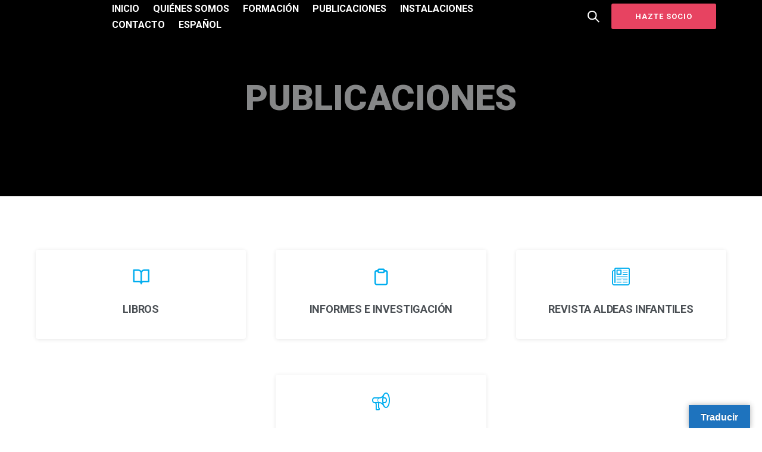

--- FILE ---
content_type: text/html; charset=UTF-8
request_url: https://www.academiasos.es/publicaciones/
body_size: 31633
content:
<!doctype html>
<html class="no-js" lang="es">
<head>
	<meta charset="utf-8">
	<meta http-equiv="X-UA-Compatible" content="IE=edge,chrome=1" >
	<meta name="viewport" content="user-scalable=no, width=device-width, initial-scale=1, maximum-scale=1" />
    <meta name="apple-mobile-web-app-capable" content="yes" />
	<title>Publicaciones 2.0 - ACADEMIA SOS</title>
<meta name='robots' content='max-image-preview:large' />
	<style>img:is([sizes="auto" i], [sizes^="auto," i]) { contain-intrinsic-size: 3000px 1500px }</style>
	<link rel='dns-prefetch' href='//translate.google.com' />
<link rel='dns-prefetch' href='//fonts.googleapis.com' />
<link rel="alternate" type="application/rss+xml" title="ACADEMIA SOS &raquo; Feed" href="https://www.academiasos.es/feed/" />
<link rel="alternate" type="application/rss+xml" title="ACADEMIA SOS &raquo; Feed de los comentarios" href="https://www.academiasos.es/comments/feed/" />
<script type="text/javascript">
/* <![CDATA[ */
window._wpemojiSettings = {"baseUrl":"https:\/\/s.w.org\/images\/core\/emoji\/16.0.1\/72x72\/","ext":".png","svgUrl":"https:\/\/s.w.org\/images\/core\/emoji\/16.0.1\/svg\/","svgExt":".svg","source":{"concatemoji":"https:\/\/www.academiasos.es\/wp-includes\/js\/wp-emoji-release.min.js?ver=6.8.3"}};
/*! This file is auto-generated */
!function(s,n){var o,i,e;function c(e){try{var t={supportTests:e,timestamp:(new Date).valueOf()};sessionStorage.setItem(o,JSON.stringify(t))}catch(e){}}function p(e,t,n){e.clearRect(0,0,e.canvas.width,e.canvas.height),e.fillText(t,0,0);var t=new Uint32Array(e.getImageData(0,0,e.canvas.width,e.canvas.height).data),a=(e.clearRect(0,0,e.canvas.width,e.canvas.height),e.fillText(n,0,0),new Uint32Array(e.getImageData(0,0,e.canvas.width,e.canvas.height).data));return t.every(function(e,t){return e===a[t]})}function u(e,t){e.clearRect(0,0,e.canvas.width,e.canvas.height),e.fillText(t,0,0);for(var n=e.getImageData(16,16,1,1),a=0;a<n.data.length;a++)if(0!==n.data[a])return!1;return!0}function f(e,t,n,a){switch(t){case"flag":return n(e,"\ud83c\udff3\ufe0f\u200d\u26a7\ufe0f","\ud83c\udff3\ufe0f\u200b\u26a7\ufe0f")?!1:!n(e,"\ud83c\udde8\ud83c\uddf6","\ud83c\udde8\u200b\ud83c\uddf6")&&!n(e,"\ud83c\udff4\udb40\udc67\udb40\udc62\udb40\udc65\udb40\udc6e\udb40\udc67\udb40\udc7f","\ud83c\udff4\u200b\udb40\udc67\u200b\udb40\udc62\u200b\udb40\udc65\u200b\udb40\udc6e\u200b\udb40\udc67\u200b\udb40\udc7f");case"emoji":return!a(e,"\ud83e\udedf")}return!1}function g(e,t,n,a){var r="undefined"!=typeof WorkerGlobalScope&&self instanceof WorkerGlobalScope?new OffscreenCanvas(300,150):s.createElement("canvas"),o=r.getContext("2d",{willReadFrequently:!0}),i=(o.textBaseline="top",o.font="600 32px Arial",{});return e.forEach(function(e){i[e]=t(o,e,n,a)}),i}function t(e){var t=s.createElement("script");t.src=e,t.defer=!0,s.head.appendChild(t)}"undefined"!=typeof Promise&&(o="wpEmojiSettingsSupports",i=["flag","emoji"],n.supports={everything:!0,everythingExceptFlag:!0},e=new Promise(function(e){s.addEventListener("DOMContentLoaded",e,{once:!0})}),new Promise(function(t){var n=function(){try{var e=JSON.parse(sessionStorage.getItem(o));if("object"==typeof e&&"number"==typeof e.timestamp&&(new Date).valueOf()<e.timestamp+604800&&"object"==typeof e.supportTests)return e.supportTests}catch(e){}return null}();if(!n){if("undefined"!=typeof Worker&&"undefined"!=typeof OffscreenCanvas&&"undefined"!=typeof URL&&URL.createObjectURL&&"undefined"!=typeof Blob)try{var e="postMessage("+g.toString()+"("+[JSON.stringify(i),f.toString(),p.toString(),u.toString()].join(",")+"));",a=new Blob([e],{type:"text/javascript"}),r=new Worker(URL.createObjectURL(a),{name:"wpTestEmojiSupports"});return void(r.onmessage=function(e){c(n=e.data),r.terminate(),t(n)})}catch(e){}c(n=g(i,f,p,u))}t(n)}).then(function(e){for(var t in e)n.supports[t]=e[t],n.supports.everything=n.supports.everything&&n.supports[t],"flag"!==t&&(n.supports.everythingExceptFlag=n.supports.everythingExceptFlag&&n.supports[t]);n.supports.everythingExceptFlag=n.supports.everythingExceptFlag&&!n.supports.flag,n.DOMReady=!1,n.readyCallback=function(){n.DOMReady=!0}}).then(function(){return e}).then(function(){var e;n.supports.everything||(n.readyCallback(),(e=n.source||{}).concatemoji?t(e.concatemoji):e.wpemoji&&e.twemoji&&(t(e.twemoji),t(e.wpemoji)))}))}((window,document),window._wpemojiSettings);
/* ]]> */
</script>
<style id='wp-emoji-styles-inline-css' type='text/css'>

	img.wp-smiley, img.emoji {
		display: inline !important;
		border: none !important;
		box-shadow: none !important;
		height: 1em !important;
		width: 1em !important;
		margin: 0 0.07em !important;
		vertical-align: -0.1em !important;
		background: none !important;
		padding: 0 !important;
	}
</style>
<link rel='stylesheet' id='wp-block-library-css' href='https://www.academiasos.es/wp-includes/css/dist/block-library/style.min.css?ver=6.8.3' type='text/css' media='all' />
<style id='classic-theme-styles-inline-css' type='text/css'>
/*! This file is auto-generated */
.wp-block-button__link{color:#fff;background-color:#32373c;border-radius:9999px;box-shadow:none;text-decoration:none;padding:calc(.667em + 2px) calc(1.333em + 2px);font-size:1.125em}.wp-block-file__button{background:#32373c;color:#fff;text-decoration:none}
</style>
<style id='safe-svg-svg-icon-style-inline-css' type='text/css'>
.safe-svg-cover{text-align:center}.safe-svg-cover .safe-svg-inside{display:inline-block;max-width:100%}.safe-svg-cover svg{fill:currentColor;height:100%;max-height:100%;max-width:100%;width:100%}

</style>
<link rel='stylesheet' id='awsm-ead-public-css' href='https://www.academiasos.es/wp-content/plugins/embed-any-document/css/embed-public.min.css?ver=2.7.7' type='text/css' media='all' />
<style id='global-styles-inline-css' type='text/css'>
:root{--wp--preset--aspect-ratio--square: 1;--wp--preset--aspect-ratio--4-3: 4/3;--wp--preset--aspect-ratio--3-4: 3/4;--wp--preset--aspect-ratio--3-2: 3/2;--wp--preset--aspect-ratio--2-3: 2/3;--wp--preset--aspect-ratio--16-9: 16/9;--wp--preset--aspect-ratio--9-16: 9/16;--wp--preset--color--black: #000000;--wp--preset--color--cyan-bluish-gray: #abb8c3;--wp--preset--color--white: #ffffff;--wp--preset--color--pale-pink: #f78da7;--wp--preset--color--vivid-red: #cf2e2e;--wp--preset--color--luminous-vivid-orange: #ff6900;--wp--preset--color--luminous-vivid-amber: #fcb900;--wp--preset--color--light-green-cyan: #7bdcb5;--wp--preset--color--vivid-green-cyan: #00d084;--wp--preset--color--pale-cyan-blue: #8ed1fc;--wp--preset--color--vivid-cyan-blue: #0693e3;--wp--preset--color--vivid-purple: #9b51e0;--wp--preset--gradient--vivid-cyan-blue-to-vivid-purple: linear-gradient(135deg,rgba(6,147,227,1) 0%,rgb(155,81,224) 100%);--wp--preset--gradient--light-green-cyan-to-vivid-green-cyan: linear-gradient(135deg,rgb(122,220,180) 0%,rgb(0,208,130) 100%);--wp--preset--gradient--luminous-vivid-amber-to-luminous-vivid-orange: linear-gradient(135deg,rgba(252,185,0,1) 0%,rgba(255,105,0,1) 100%);--wp--preset--gradient--luminous-vivid-orange-to-vivid-red: linear-gradient(135deg,rgba(255,105,0,1) 0%,rgb(207,46,46) 100%);--wp--preset--gradient--very-light-gray-to-cyan-bluish-gray: linear-gradient(135deg,rgb(238,238,238) 0%,rgb(169,184,195) 100%);--wp--preset--gradient--cool-to-warm-spectrum: linear-gradient(135deg,rgb(74,234,220) 0%,rgb(151,120,209) 20%,rgb(207,42,186) 40%,rgb(238,44,130) 60%,rgb(251,105,98) 80%,rgb(254,248,76) 100%);--wp--preset--gradient--blush-light-purple: linear-gradient(135deg,rgb(255,206,236) 0%,rgb(152,150,240) 100%);--wp--preset--gradient--blush-bordeaux: linear-gradient(135deg,rgb(254,205,165) 0%,rgb(254,45,45) 50%,rgb(107,0,62) 100%);--wp--preset--gradient--luminous-dusk: linear-gradient(135deg,rgb(255,203,112) 0%,rgb(199,81,192) 50%,rgb(65,88,208) 100%);--wp--preset--gradient--pale-ocean: linear-gradient(135deg,rgb(255,245,203) 0%,rgb(182,227,212) 50%,rgb(51,167,181) 100%);--wp--preset--gradient--electric-grass: linear-gradient(135deg,rgb(202,248,128) 0%,rgb(113,206,126) 100%);--wp--preset--gradient--midnight: linear-gradient(135deg,rgb(2,3,129) 0%,rgb(40,116,252) 100%);--wp--preset--font-size--small: 13px;--wp--preset--font-size--medium: 20px;--wp--preset--font-size--large: 36px;--wp--preset--font-size--x-large: 42px;--wp--preset--spacing--20: 0.44rem;--wp--preset--spacing--30: 0.67rem;--wp--preset--spacing--40: 1rem;--wp--preset--spacing--50: 1.5rem;--wp--preset--spacing--60: 2.25rem;--wp--preset--spacing--70: 3.38rem;--wp--preset--spacing--80: 5.06rem;--wp--preset--shadow--natural: 6px 6px 9px rgba(0, 0, 0, 0.2);--wp--preset--shadow--deep: 12px 12px 50px rgba(0, 0, 0, 0.4);--wp--preset--shadow--sharp: 6px 6px 0px rgba(0, 0, 0, 0.2);--wp--preset--shadow--outlined: 6px 6px 0px -3px rgba(255, 255, 255, 1), 6px 6px rgba(0, 0, 0, 1);--wp--preset--shadow--crisp: 6px 6px 0px rgba(0, 0, 0, 1);}:where(.is-layout-flex){gap: 0.5em;}:where(.is-layout-grid){gap: 0.5em;}body .is-layout-flex{display: flex;}.is-layout-flex{flex-wrap: wrap;align-items: center;}.is-layout-flex > :is(*, div){margin: 0;}body .is-layout-grid{display: grid;}.is-layout-grid > :is(*, div){margin: 0;}:where(.wp-block-columns.is-layout-flex){gap: 2em;}:where(.wp-block-columns.is-layout-grid){gap: 2em;}:where(.wp-block-post-template.is-layout-flex){gap: 1.25em;}:where(.wp-block-post-template.is-layout-grid){gap: 1.25em;}.has-black-color{color: var(--wp--preset--color--black) !important;}.has-cyan-bluish-gray-color{color: var(--wp--preset--color--cyan-bluish-gray) !important;}.has-white-color{color: var(--wp--preset--color--white) !important;}.has-pale-pink-color{color: var(--wp--preset--color--pale-pink) !important;}.has-vivid-red-color{color: var(--wp--preset--color--vivid-red) !important;}.has-luminous-vivid-orange-color{color: var(--wp--preset--color--luminous-vivid-orange) !important;}.has-luminous-vivid-amber-color{color: var(--wp--preset--color--luminous-vivid-amber) !important;}.has-light-green-cyan-color{color: var(--wp--preset--color--light-green-cyan) !important;}.has-vivid-green-cyan-color{color: var(--wp--preset--color--vivid-green-cyan) !important;}.has-pale-cyan-blue-color{color: var(--wp--preset--color--pale-cyan-blue) !important;}.has-vivid-cyan-blue-color{color: var(--wp--preset--color--vivid-cyan-blue) !important;}.has-vivid-purple-color{color: var(--wp--preset--color--vivid-purple) !important;}.has-black-background-color{background-color: var(--wp--preset--color--black) !important;}.has-cyan-bluish-gray-background-color{background-color: var(--wp--preset--color--cyan-bluish-gray) !important;}.has-white-background-color{background-color: var(--wp--preset--color--white) !important;}.has-pale-pink-background-color{background-color: var(--wp--preset--color--pale-pink) !important;}.has-vivid-red-background-color{background-color: var(--wp--preset--color--vivid-red) !important;}.has-luminous-vivid-orange-background-color{background-color: var(--wp--preset--color--luminous-vivid-orange) !important;}.has-luminous-vivid-amber-background-color{background-color: var(--wp--preset--color--luminous-vivid-amber) !important;}.has-light-green-cyan-background-color{background-color: var(--wp--preset--color--light-green-cyan) !important;}.has-vivid-green-cyan-background-color{background-color: var(--wp--preset--color--vivid-green-cyan) !important;}.has-pale-cyan-blue-background-color{background-color: var(--wp--preset--color--pale-cyan-blue) !important;}.has-vivid-cyan-blue-background-color{background-color: var(--wp--preset--color--vivid-cyan-blue) !important;}.has-vivid-purple-background-color{background-color: var(--wp--preset--color--vivid-purple) !important;}.has-black-border-color{border-color: var(--wp--preset--color--black) !important;}.has-cyan-bluish-gray-border-color{border-color: var(--wp--preset--color--cyan-bluish-gray) !important;}.has-white-border-color{border-color: var(--wp--preset--color--white) !important;}.has-pale-pink-border-color{border-color: var(--wp--preset--color--pale-pink) !important;}.has-vivid-red-border-color{border-color: var(--wp--preset--color--vivid-red) !important;}.has-luminous-vivid-orange-border-color{border-color: var(--wp--preset--color--luminous-vivid-orange) !important;}.has-luminous-vivid-amber-border-color{border-color: var(--wp--preset--color--luminous-vivid-amber) !important;}.has-light-green-cyan-border-color{border-color: var(--wp--preset--color--light-green-cyan) !important;}.has-vivid-green-cyan-border-color{border-color: var(--wp--preset--color--vivid-green-cyan) !important;}.has-pale-cyan-blue-border-color{border-color: var(--wp--preset--color--pale-cyan-blue) !important;}.has-vivid-cyan-blue-border-color{border-color: var(--wp--preset--color--vivid-cyan-blue) !important;}.has-vivid-purple-border-color{border-color: var(--wp--preset--color--vivid-purple) !important;}.has-vivid-cyan-blue-to-vivid-purple-gradient-background{background: var(--wp--preset--gradient--vivid-cyan-blue-to-vivid-purple) !important;}.has-light-green-cyan-to-vivid-green-cyan-gradient-background{background: var(--wp--preset--gradient--light-green-cyan-to-vivid-green-cyan) !important;}.has-luminous-vivid-amber-to-luminous-vivid-orange-gradient-background{background: var(--wp--preset--gradient--luminous-vivid-amber-to-luminous-vivid-orange) !important;}.has-luminous-vivid-orange-to-vivid-red-gradient-background{background: var(--wp--preset--gradient--luminous-vivid-orange-to-vivid-red) !important;}.has-very-light-gray-to-cyan-bluish-gray-gradient-background{background: var(--wp--preset--gradient--very-light-gray-to-cyan-bluish-gray) !important;}.has-cool-to-warm-spectrum-gradient-background{background: var(--wp--preset--gradient--cool-to-warm-spectrum) !important;}.has-blush-light-purple-gradient-background{background: var(--wp--preset--gradient--blush-light-purple) !important;}.has-blush-bordeaux-gradient-background{background: var(--wp--preset--gradient--blush-bordeaux) !important;}.has-luminous-dusk-gradient-background{background: var(--wp--preset--gradient--luminous-dusk) !important;}.has-pale-ocean-gradient-background{background: var(--wp--preset--gradient--pale-ocean) !important;}.has-electric-grass-gradient-background{background: var(--wp--preset--gradient--electric-grass) !important;}.has-midnight-gradient-background{background: var(--wp--preset--gradient--midnight) !important;}.has-small-font-size{font-size: var(--wp--preset--font-size--small) !important;}.has-medium-font-size{font-size: var(--wp--preset--font-size--medium) !important;}.has-large-font-size{font-size: var(--wp--preset--font-size--large) !important;}.has-x-large-font-size{font-size: var(--wp--preset--font-size--x-large) !important;}
:where(.wp-block-post-template.is-layout-flex){gap: 1.25em;}:where(.wp-block-post-template.is-layout-grid){gap: 1.25em;}
:where(.wp-block-columns.is-layout-flex){gap: 2em;}:where(.wp-block-columns.is-layout-grid){gap: 2em;}
:root :where(.wp-block-pullquote){font-size: 1.5em;line-height: 1.6;}
</style>
<link rel='stylesheet' id='gdprmagnificpopup-css' href='https://www.academiasos.es/wp-content/plugins/be-gdpr/public/css/magnific-popup.css?ver=1.1.6' type='text/css' media='all' />
<link rel='stylesheet' id='be-gdpr-css' href='https://www.academiasos.es/wp-content/plugins/be-gdpr/public/css/be-gdpr-public.css?ver=1.1.6' type='text/css' media='all' />
<link rel='stylesheet' id='be-grid-portfolio-css' href='https://www.academiasos.es/wp-content/plugins/be-grid/css/be-grid.min.css?ver=1.2.9' type='text/css' media='all' />
<link rel='stylesheet' id='contact-form-7-css' href='https://www.academiasos.es/wp-content/plugins/contact-form-7/includes/css/styles.css?ver=5.7.7' type='text/css' media='all' />
<link rel='stylesheet' id='tatsu-main-css' href='https://www.academiasos.es/wp-content/plugins/tatsu/public/css/tatsu.min.css?ver=3.5.3' type='text/css' media='all' />
<link rel='stylesheet' id='exponent-modules-css' href='https://www.academiasos.es/wp-content/plugins/exponent-modules/public/css/exponent-modules.min.css?ver=2.1.7' type='text/css' media='all' />
<link rel='stylesheet' id='google-language-translator-css' href='https://www.academiasos.es/wp-content/plugins/google-language-translator/css/style.css?ver=6.0.20' type='text/css' media='' />
<link rel='stylesheet' id='glt-toolbar-styles-css' href='https://www.academiasos.es/wp-content/plugins/google-language-translator/css/toolbar.css?ver=6.0.20' type='text/css' media='' />
<link rel='stylesheet' id='typehub-css' href='https://www.academiasos.es/wp-content/plugins/tatsu/includes/typehub/public/css/typehub-public.css?ver=2.0.6' type='text/css' media='all' />
<link rel='stylesheet' id='typehub-google-fonts-css' href='//fonts.googleapis.com/css?family=Hind%3A400%7CRoboto%3A700%2C900&#038;ver=1.0' type='text/css' media='all' />
<link rel='stylesheet' id='font_awesome_brands-css' href='https://www.academiasos.es/wp-content/plugins/tatsu/includes/icons/font_awesome/brands.css?ver=6.8.3' type='text/css' media='all' />
<link rel='stylesheet' id='tatsu_icons-css' href='https://www.academiasos.es/wp-content/plugins/tatsu/includes/icons/tatsu_icons/tatsu-icons.css?ver=6.8.3' type='text/css' media='all' />
<link rel='stylesheet' id='exponent-core-icons-css' href='https://www.academiasos.es/wp-content/themes/exponent/fonts/icons.css?ver=1.3.0.9' type='text/css' media='all' />
<link rel='stylesheet' id='exponent-vendor-css' href='https://www.academiasos.es/wp-content/themes/exponent/css/vendor/vendor.css?ver=1.3.0.9' type='text/css' media='all' />
<link rel='stylesheet' id='exponent-main-css-css' href='https://www.academiasos.es/wp-content/themes/exponent/css/main.css?ver=1.3.0.9' type='text/css' media='all' />
<link rel='stylesheet' id='exponent-style-css-css' href='https://www.academiasos.es/wp-content/themes/exponent/style.css?ver=1.3.0.9' type='text/css' media='all' />
<link rel='stylesheet' id='dflip-style-css' href='https://www.academiasos.es/wp-content/plugins/3d-flipbook-dflip-lite/assets/css/dflip.min.css?ver=2.3.75' type='text/css' media='all' />
<script type="text/javascript" src="https://www.academiasos.es/wp-includes/js/jquery/jquery.min.js?ver=3.7.1" id="jquery-core-js"></script>
<script type="text/javascript" src="https://www.academiasos.es/wp-includes/js/jquery/jquery-migrate.min.js?ver=3.4.1" id="jquery-migrate-js"></script>
<script type="text/javascript" id="be-gdpr-js-extra">
/* <![CDATA[ */
var beGdprConcerns = {"youtube":{"label":"Youtube","description":"Consent to display content from YouTube.","required":false},"vimeo":{"label":"Vimeo","description":"Consent to display content from Vimeo.","required":false},"gmaps":{"label":"Google Maps","description":"Consent to display content from Google Maps.","required":false},"spotify":{"label":"Spotify","description":"Consent to display content from Spotify.","required":false},"soundcloud":{"label":"Sound Cloud","description":"Consent to display content from Sound Cloud.","required":false}};
/* ]]> */
</script>
<script type="text/javascript" src="https://www.academiasos.es/wp-content/plugins/be-gdpr/public/js/be-gdpr-public.js?ver=1.1.6" id="be-gdpr-js"></script>
<script type="text/javascript" src="https://www.academiasos.es/wp-content/plugins/tatsu/includes/typehub/public/js/webfont.min.js?ver=6.8.3" id="webfontloader-js"></script>
<script type="text/javascript" id="webfontloader-js-after">
/* <![CDATA[ */
WebFont.load( { custom: { families: ['aktivgrotesk-a-rg:400','aktivgrotesk-a-md:400','aktivgrotesk-rg:400','aktivgrotesk-md:400'], urls: ['http://academiasos.es/wp-content/uploads/typehub/custom/aktivgrotesk-a-rg/styles.css','http://academiasos.es/wp-content/uploads/typehub/custom/aktivgrotesk-a-md/styles.css','http://academiasos.es/wp-content/uploads/typehub/custom/aktivgrotesk-rg/styles.css','http://academiasos.es/wp-content/uploads/typehub/custom/aktivgrotesk-md/styles.css'] },typekit: { id: '' }, })
/* ]]> */
</script>
<script type="text/javascript" src="https://www.academiasos.es/wp-content/themes/exponent/js/vendor/modernizr.js?ver=6.8.3" id="modernizr-js"></script>
<link rel="https://api.w.org/" href="https://www.academiasos.es/wp-json/" /><link rel="alternate" title="JSON" type="application/json" href="https://www.academiasos.es/wp-json/wp/v2/pages/5301123955" /><link rel="EditURI" type="application/rsd+xml" title="RSD" href="https://www.academiasos.es/xmlrpc.php?rsd" />
<meta name="generator" content="WordPress 6.8.3" />
<link rel="canonical" href="https://www.academiasos.es/publicaciones/" />
<link rel='shortlink' href='https://www.academiasos.es/?p=5301123955' />
<link rel="alternate" title="oEmbed (JSON)" type="application/json+oembed" href="https://www.academiasos.es/wp-json/oembed/1.0/embed?url=https%3A%2F%2Fwww.academiasos.es%2Fpublicaciones%2F" />
<link rel="alternate" title="oEmbed (XML)" type="text/xml+oembed" href="https://www.academiasos.es/wp-json/oembed/1.0/embed?url=https%3A%2F%2Fwww.academiasos.es%2Fpublicaciones%2F&#038;format=xml" />
<style>.goog-te-gadget{margin-top:2px!important;}p.hello{font-size:12px;color:#666;}div.skiptranslate.goog-te-gadget{display:inline!important;}#google_language_translator{clear:both;}#flags{width:165px;}#flags a{display:inline-block;margin-right:2px;}#google_language_translator a{display:none!important;}div.skiptranslate.goog-te-gadget{display:inline!important;}.goog-te-gadget{color:transparent!important;}.goog-te-gadget{font-size:0px!important;}.goog-branding{display:none;}.goog-tooltip{display: none!important;}.goog-tooltip:hover{display: none!important;}.goog-text-highlight{background-color:transparent!important;border:none!important;box-shadow:none!important;}#google_language_translator select.goog-te-combo{color:#32373c;}div.skiptranslate{display:none!important;}body{top:0px!important;}#goog-gt-{display:none!important;}font font{background-color:transparent!important;box-shadow:none!important;position:initial!important;}#glt-translate-trigger > span{color:#ffffff;}#glt-translate-trigger{background:#1e73be;}</style><style id="be-dynamic-css" type="text/css"> 
/****************************************************
Header Styles
*****************************************************/

.exponent-menu li a:hover,
.exponent-menu li.current-menu-item > a,
.exponent-mobile-menu li a:hover,
.exponent-mobile-menu li.current-menu-item > a,
.exponent-menu > ul > li:hover > a,
.exponent-menu .exponent-sub-menu > li:hover > a{
  color:  rgba(0,173,239,1);
}
.exponent-menu > ul > li:hover > .exponent-sub-menu-indicator svg polyline,
.exponent-menu .exponent-sub-menu > li:hover svg polyline {
  stroke : rgba(0,173,239,1);
}
/**
 * Common Styles
 */
blockquote {
  border-left: 4px solid rgba(0,173,239,1);
}
a {
  color : rgba(0,173,239,1);
}

.flickity-page-dots .dot.is-selected {
  background : rgba(0,173,239,1);
}

/**
 * Form Styles
 */ 

.exp-form-border {
  background-color : rgba(0,173,239,1);
}
.exp-form-border-with-underline .exp-form-field-active .exp-form-field-label {
   color : rgba(0,173,239,1); 
}

.exp-form-rounded input:not([type = "submit"]):focus,
.exp-form-rounded textarea:focus,
.exp-form-rounded select:focus {
   border-color : rgba(0,173,239,1);
}
.exp-form-pill input:not([type = "submit"]):focus,
.exp-form-pill textarea:focus,
.exp-form-pill select:focus {
  border-color : rgba(0,173,239,1);
}


.exp-form-pill input:not([type = "submit"]),
.exp-form-pill textarea,
.exp-form-pill select,
.exp-form-rounded input,
.exp-form-rounded textarea,
.exp-form-rounded select {
    background-color : rgba(245,246,250,1);
}

input[ type = "submit" ] {
  color : #ffffff;
  background : rgba(0,173,239,1);
}

/**
 * Posts Styles
 */


.exp-post-categories-normal a:hover,
.exp-post-title a:hover,
.exp-post-author .exp-post-author-name:hover {
    color : rgba(0,173,239,1);
}

.pages_list a {
  background: rgba(0,173,239,1);
  color: #ffffff;
}

.pages_list a:hover {
  background: rgba(0,173,239,1);
  color: #ffffff;
}

.exp-categories-post-count {
  color : rgba(0,173,239,1);
}

.exp-archive-post-count {
  color : rgba(0,173,239,1);
}

.widget_calendar tbody a {
  color : rgba(0,173,239,1);
}

.exp-read-more.exp-read-more-underlined::after {
  background : rgba(0,173,239,1);
}

.exp-posts-nav {
   padding-top : 20px;
   padding-bottom : 20px;
}

.exp-home-grid-icon {
  color : rgba(0,173,239,1);
}

.exp-read-more-underlined {
  color : rgba(0,173,239,1);
}
.exp-read-more-underlined::before {
  color : rgba(0,173,239,1);
}
.exp-read-more-underlined:hover {
  color : rgba(0,173,239,1);
}
.exp-read-more-underlined:hover::after {
  color : rgba(0,173,239,1);
}

/**
 * anchor styles
 */

  .menu-item.current-menu-item > a {
    color : rgba(0,173,239,1);
  }

 .exp-breadcrumbs a:hover,
 .widget a:hover {
   color : rgba(0,173,239,1);
 }
 .widget .tag-cloud-link:hover {
   background : rgba(0,173,239,1);
 }

.exp-post-single-footer-author {
   background : #ffffff;
}

.exp-pagination .page-numbers:not(.current):hover {
  background : rgba(245,246,250,1);
}

.exp-post-single-footer-tags .exp-term:hover,
.exp-pagination .current {
  color : #ffffff;
  background : rgba(0,173,239,1);
}
.exp-pagination .current {
  border-color:  rgba(0,173,239,1);
  box-shadow : 0 7px 14px -6px rgba(0,173,239,1);
}
.exp-pagination a:hover {
  color : rgba(0,173,239,1);
}

/**
 * Comments
 */
#cancel-comment-reply-link:hover,
.exp-comment-reply:hover {
  color : rgba(0,173,239,1);
}

/**
 * Widgets
 */
.exp-archive-post-count,
.exp-categories-post-count {
  background : rgba(245,246,250,1);
}
.exp-archive-widget-link:hover a {
  color : rgba(0,173,239,1)}
.exp-archive-widget-link:hover .exp-archive-post-count {
  background : rgba(0,173,239,1);
  color : #ffffff;
}
.exp-categories-widget-link:hover > a {
  color : rgba(0,173,239,1);
}
.exp-categories-widget-link:hover > .exp-categories-post-count {
  color : #ffffff;
  background : rgba(0,173,239,1);
}
.widget_calendar tbody a {
  background : rgba(245,246,250,1);
}
#wp-calendar caption {
  color: rgba(0,173,239,1);
}
.widget_calendar tbody a:hover {
  color : #ffffff;
  background : rgba(0,173,239,1);
}
.tagcloud .tag-cloud-link {
  background : rgba(245,246,250,1);
}
.tagcloud .tag-cloud-link:hover {
  color : #ffffff;
  background : rgba(0,173,239,1);
}

/**
 * Accordion Module
 */
.accordion-head:hover {
    color: rgba(0,173,239,1);
}

/** Loader color */
.exp-subscribe-loader-inner {
  border-color : rgba(245,246,250,1);
  border-left-color : rgba(0,173,239,1);
}

#be-themes-page-loader .style-spin{
    border: 7px solid rgba(0,173,239,0.3);
    border-top-color: rgba(0,173,239,1);
}

#be-themes-page-loader .style-ring div{
	border: 6px solid rgba(0,173,239,0.6);
	border-color:rgba(0,173,239,0.6) transparent transparent transparent;
}

#be-themes-page-loader .style-ellipsis div {
	background:rgba(0,173,239,1);
}

#be-themes-page-loader .style-ripple div {
	border: 4px solid rgba(0,173,239,1);
}

/**
 * Back to Top
 */
#be-themes-back-to-top {
   background : rgba(0,173,239,1);
   color : #ffffff;
}

/**
 * Backgrounds
 */

  body {
      background : #ffffff  }

/**
 * Entry Header
 */
  .exp-entry-header {
    background : #f5f6fa;
    color : #313233;
    padding-top : 80px;
    padding-bottom : 80px;
  }
  .exp-entry-header .exp-post-entry-title {
    color : #313233;
  }

  .exp-breadcrumbs {
    color : 1;
  }


/**
 * Search Form
 */
.search:focus ~ .exp-searchform-icon,
.exp-form-field-active .exp-searchform-icon {
    color : rgba(0,173,239,1);
}

/**
 * Woocommerce
 */

.woocommerce-orders-table a:hover {
  color : rgba(0,173,239,1);
}

.woocommerce-table--order-downloads td a:hover {
  color : rgba(0,173,239,1);
}

.exp-quick-view {
  background : rgba(0,173,239,1);
  color : #ffffff;
}

.exp-wc-price-cart-wrap .exp-add-to-cart {
  color : rgba(0,173,239,1);
}

.exp-wc-meta-value a:hover {
  color : rgba(0,173,239,1);
}

.single_add_to_cart_button {
  color : #ffffff;
  background : rgba(0,173,239,1);
}
.single_add_to_cart_button:hover {
  color : rgba(0,173,239,1);
  background : #ffffff;
  border : 1px solid rgba(0,173,239,1);
}

.wc-tabs .active {
  color : rgba(0,173,239,1);
  border-bottom : 2px solid rgba(0,173,239,1);
}

.exp-product-categories a:hover {
  color : rgba(0,173,239,1);
}

.products .exp-product-title a:hover {
  color : rgba(0,173,239,1);
}

.exp-add-to-wishlist-icon:hover,
.exp-already-in-wishlist {
  color : rgba(0,173,239,1);
}
.products .exp-already-in-wishlist-icon {
  color : rgba(0,173,239,1);
}
.exp-wc-product-info-inner .exp-add-to-wishlist:hover { 
  color : rgba(0,173,239,1);
}

.exp-wc-add-to-cart-icon:hover {
  color : rgba(0,173,239,1);
}

.exp-wc-quickview .product_title:hover {
  color : rgba(0,173,239,1);
}

.woocommerce-mini-cart__buttons a {
   color : #ffffff;
   background : rgba(0,173,239,1);
}
.woocommerce-mini-cart__buttons a:hover {
  color : rgba(0,173,239,1);
  background  : #ffffff;
  border-color : rgba(0,173,239,1);
}

.woocommerce-mini-cart__buttons .checkout {
  color : rgba(0,173,239,1);
  background  : #ffffff;
}
.woocommerce-mini-cart__buttons .checkout:hover {
  color : #ffffff;
  background : rgba(0,173,239,1);
}

.exp-wc-cart-product-title:hover {
  color : rgba(0,173,239,1);
}

.grouped_form a:hover {
  color : rgba(0,173,239,1);
}

.product-categories .cat-item a:hover {
    color: rgba(0,173,239,1);
}
.product-categories .cat-item a:hover + .count > .exp-categories-post-count {
    background: rgba(0,173,239,1);
    color : #ffffff;
}

.widget .price_slider {
  background : rgba(245,246,250,1);
}

.ui-slider-handle,
.ui-slider-range {
  border-color : rgba(0,173,239,1);
}

.price_slider_amount button {
  background : rgba(0,173,239,1);
}

.woocommerce-widget-layered-nav-list__item .count {
  color : rgba(0,173,239,1);
}
.woocommerce-widget-layered-nav-list__item .count {
  background : rgba(245,246,250,1);
}
.woocommerce-widget-layered-nav-list__item > a:hover {
  color : rgba(0,173,239,1);
}
.woocommerce-widget-layered-nav-list__item > a:hover + .count {
  background : rgba(0,173,239,1);
  color : #ffffff;
}

.widget_layered_nav_filters .chosen {
  color : #ffffff;
  background  : rgba(0,173,239,1);
}

.woocommerce-cart-form__contents .product-name a:hover,
.wishlist_table .product-name a:hover {
  color : rgba(0,173,239,1);
}

.coupon button {
  color : #ffffff;
  background : rgba(0,173,239,1);
}

button[name = "calc_shipping"] {
  color : #ffffff;
  background : rgba(0,173,239,1);
}

.cart_totals .checkout-button {
  color : #ffffff;
  background : rgba(0,173,239,1);
}

.woocommerce-form-coupon button[name = "apply_coupon"] {
  color : #ffffff;
  background : rgba(0,173,239,1);
}

.woocommerce-shipping-fields input:focus,
.woocommerce-billing-fields input:focus,
.woocommerce-form-login input:focus,
.woocommerce-form-register input:focus,
.woocommerce-form-coupon input:focus,
.woocommerce-address-fields input:focus, 
.woocommerce-EditAccountForm input:focus {
  border-color : rgba(0,173,239,1);
}

.woocommerce-additional-fields textarea:focus {
  border-color : rgba(0,173,239,1); 
}

button[name = "woocommerce_checkout_place_order"] {
  color : #ffffff;
  background : rgba(0,173,239,1);
}

.woocommerce-table--order-details .product-name a:hover {
    color : rgba(0,173,239,1);
}

.woocommerce-MyAccount-navigation-link:hover {
  color : rgba(0,173,239,1);
}

.woocommerce-orders-table .woocommerce-orders-table__cell-order-number a {
  color : rgba(0,173,239,1);
}

.woocommerce-account .woocommerce-Address-title a {
  color : rgba(0,173,239,1);
}

.woocommerce-review__verified.verified {
    background : rgba(245,246,250,1);
}

.woocommerce-form-login button[name="login"],
.woocommerce-form-register button[name="register"] {
  color : #ffffff;
  background : rgba(0,173,239,1);
}

.woocommerce-address-fields button[name = "save_address"],
.woocommerce-EditAccountForm button[name = "save_account_details"] {
  color : #ffffff;
  background : rgba(0,173,239,1);
}

.woocommerce-form-coupon-toggle .showcoupon,
.woocommerce-form-login-toggle .showlogin,
.lost_password a,
.exp-wc-product-share-icons .custom-share-button,
.yith-wcwl-share a {
  color : rgba(0,173,239,1);
}

.exponent-cart-count {
  background : rgba(0,173,239,1);
  color : #ffffff;
}

/**
 * Portfolio details btn
 */
.be-portfolio-details .mediumbtn {
  background: rgba(0,173,239,1);
  color:#ffffff;
}

.home-grid-icon:hover span {
  background : rgba(0,173,239,1);
} </style><style type="text/css">.recentcomments a{display:inline !important;padding:0 !important;margin:0 !important;}</style><script type="text/javascript">
(function($) {
	'use strict';

	if ($.fn.chosen === undefined) {
		$.fn.chosen = function(data) {
			// iterate all selected elements
			$(this).each(function() {
				// check is we have a multiple select
				var isMultiple = $(this).prop('multiple');

				if (!0 && !isMultiple) {
					// do not go ahead in case we don't need a custom plugin
					// to handle standard dropdowns
					return this;
				}

				if (data !== undefined) {
					// invoke requested method (e.g. destroy)
					$(this).select2(data);
				} else {
					data = {};
					data.width       = isMultiple ? 300 : 200;
					data.allowClear  = $(this).hasClass('required') ? false : true;
					data.placeholder = Joomla.JText._('JGLOBAL_SELECT_AN_OPTION');

					var firstOption = $(this).find('option').first();

					// in case we don't have an empty option, unset placeholder
					if (!isMultiple && firstOption.length && firstOption.val().length > 0) {
						data.allowClear  = false;
						data.placeholder = null;
					}

					// turn off search when there are 5 options or less
					if ($(this).find('option').length <= 5) {
						data.minimumResultsForSearch = -1;
					}

					// init select2 plugin
					$(this).select2(data);
				}
			});

			return this;
		}
	}
})(jQuery);
</script>
<script type="text/javascript">
(function($) {
	'use strict';

	$(function() {
		$('.btn-toolbar')
			.find('select')
				.chosen()
					.on('chosen:updated', function() {
						// refresh select2 value when triggered
						// $(this).select2('val', $(this).val());
					});
	});
})(jQuery);
</script>
<script type="text/javascript">
if (typeof JFormValidator !== 'undefined') {
	JFormValidator.prototype.getLabel = function(input) {
		var name = jQuery(input).attr('name');	

		if (this.labels.hasOwnProperty(name)) {
			return jQuery(this.labels[name]);
		}

		return jQuery(input).parent().find('label').first();
	}
}
</script>
<script type="text/javascript">
if (typeof VIK_WIDGET_SAVE_LOOKUP === 'undefined') {
	var VIK_WIDGET_SAVE_LOOKUP = {};
}

(function($) {
	$(document).on('widget-added', function(event, control) {
		registerWidgetScripts($(control).find('form'));
	});

	function registerWidgetScripts(form) {
		if (!form) {
			// if the form was not provided, find it using the widget ID (before WP 5.8)
			form = $('div[id$="mod_vikbooking_currencyconverter-1"] form');
		}

		if (typeof JFormValidator !== 'undefined') {
			// init internal validator
			var validator = new JFormValidator(form);

			// validate fields every time the SAVE button is clicked
			form.find('input[name="savewidget"]').on('click', function(event) {
				return validator.validate();
			});
		}

		// init select2 on dropdown with multiple selection
		if (jQuery.fn.select2) {
			form.find('select[multiple]').select2({
				width: '100%'
			});
		}

		// initialize popover within the form
		if (jQuery.fn.popover) {
			form.find('.inline-popover').popover({sanitize: false, container: 'body'});
		}
	}

	$(function() {
		// If the widget is not a template, register the scripts.
		// A widget template ID always ends with "__i__"
		if (!"mod_vikbooking_currencyconverter-1".match(/__i__$/)) {
			registerWidgetScripts();
		}

		// Attach event to the "ADD WIDGET" button
		$('.widgets-chooser-add').on('click', function(e) {
			// find widget parent of the clicked button
			var parent = this.closest('div[id$="mod_vikbooking_currencyconverter-1"]');

			if (!parent) {
				return;
			}

			// extract ID from the template parent (exclude "__i__")
			var id = $(parent).attr('id').match(/(.*?)__i__$/);

			if (!id) {
				return;
			}

			// register scripts with a short delay to make sure the
			// template has been moved on the right side
			setTimeout(function() {
				// obtain the box that has been created
				var createdForm = $('div[id^="' + id.pop() + '"]').last();

				// find form within the box
				var _form = $(createdForm).find('form');

				// register scripts at runtime
				registerWidgetScripts(_form);
			}, 32);
		});

		// register save callback for this kind of widget only once
		if (!VIK_WIDGET_SAVE_LOOKUP.hasOwnProperty('mod_vikbooking_currencyconverter')) {
			// flag as loaded
			VIK_WIDGET_SAVE_LOOKUP['mod_vikbooking_currencyconverter'] = 1;

			// Attach event to SAVE callback
			$(document).ajaxSuccess(function(event, xhr, settings) {
				// make sure the request was used to save the widget settings
				if (!settings.data || typeof settings.data !== 'string' || settings.data.indexOf('action=save-widget') === -1) {
					// wrong request
					return;
				}

				// extract widget ID from request
				var widget_id = settings.data.match(/widget-id=([a-z0-9_-]+)(?:&|$)/i);

				// make sure this is the widget that was saved
				if (!widget_id) {
					// wrong widget
					return;
				}

				// get cleansed widget ID
				widget_id = widget_id.pop();

				// make sure the widget starts with this ID
				if (widget_id.indexOf('mod_vikbooking_currencyconverter') !== 0) {
					// wrong widget
					return;
				}

				// obtain the box that has been updated
				var updatedForm = $('div[id$="' + widget_id + '"]').find('form');

				// register scripts at runtime
				registerWidgetScripts(updatedForm);
			});
		}
	});
})(jQuery);
</script>
<script type="text/javascript">
if (typeof JFormValidator !== 'undefined') {
	JFormValidator.prototype.getLabel = function(input) {
		var name = jQuery(input).attr('name');	

		if (this.labels.hasOwnProperty(name)) {
			return jQuery(this.labels[name]);
		}

		return jQuery(input).parent().find('label').first();
	}
}
</script>
<script type="text/javascript">
if (typeof VIK_WIDGET_SAVE_LOOKUP === 'undefined') {
	var VIK_WIDGET_SAVE_LOOKUP = {};
}

(function($) {
	$(document).on('widget-added', function(event, control) {
		registerWidgetScripts($(control).find('form'));
	});

	function registerWidgetScripts(form) {
		if (!form) {
			// if the form was not provided, find it using the widget ID (before WP 5.8)
			form = $('div[id$="mod_vikbooking_horizontalsearch-1"] form');
		}

		if (typeof JFormValidator !== 'undefined') {
			// init internal validator
			var validator = new JFormValidator(form);

			// validate fields every time the SAVE button is clicked
			form.find('input[name="savewidget"]').on('click', function(event) {
				return validator.validate();
			});
		}

		// init select2 on dropdown with multiple selection
		if (jQuery.fn.select2) {
			form.find('select[multiple]').select2({
				width: '100%'
			});
		}

		// initialize popover within the form
		if (jQuery.fn.popover) {
			form.find('.inline-popover').popover({sanitize: false, container: 'body'});
		}
	}

	$(function() {
		// If the widget is not a template, register the scripts.
		// A widget template ID always ends with "__i__"
		if (!"mod_vikbooking_horizontalsearch-1".match(/__i__$/)) {
			registerWidgetScripts();
		}

		// Attach event to the "ADD WIDGET" button
		$('.widgets-chooser-add').on('click', function(e) {
			// find widget parent of the clicked button
			var parent = this.closest('div[id$="mod_vikbooking_horizontalsearch-1"]');

			if (!parent) {
				return;
			}

			// extract ID from the template parent (exclude "__i__")
			var id = $(parent).attr('id').match(/(.*?)__i__$/);

			if (!id) {
				return;
			}

			// register scripts with a short delay to make sure the
			// template has been moved on the right side
			setTimeout(function() {
				// obtain the box that has been created
				var createdForm = $('div[id^="' + id.pop() + '"]').last();

				// find form within the box
				var _form = $(createdForm).find('form');

				// register scripts at runtime
				registerWidgetScripts(_form);
			}, 32);
		});

		// register save callback for this kind of widget only once
		if (!VIK_WIDGET_SAVE_LOOKUP.hasOwnProperty('mod_vikbooking_horizontalsearch')) {
			// flag as loaded
			VIK_WIDGET_SAVE_LOOKUP['mod_vikbooking_horizontalsearch'] = 1;

			// Attach event to SAVE callback
			$(document).ajaxSuccess(function(event, xhr, settings) {
				// make sure the request was used to save the widget settings
				if (!settings.data || typeof settings.data !== 'string' || settings.data.indexOf('action=save-widget') === -1) {
					// wrong request
					return;
				}

				// extract widget ID from request
				var widget_id = settings.data.match(/widget-id=([a-z0-9_-]+)(?:&|$)/i);

				// make sure this is the widget that was saved
				if (!widget_id) {
					// wrong widget
					return;
				}

				// get cleansed widget ID
				widget_id = widget_id.pop();

				// make sure the widget starts with this ID
				if (widget_id.indexOf('mod_vikbooking_horizontalsearch') !== 0) {
					// wrong widget
					return;
				}

				// obtain the box that has been updated
				var updatedForm = $('div[id$="' + widget_id + '"]').find('form');

				// register scripts at runtime
				registerWidgetScripts(updatedForm);
			});
		}
	});
})(jQuery);
</script>
<meta name="generator" content="Powered by Slider Revolution 6.5.15 - responsive, Mobile-Friendly Slider Plugin for WordPress with comfortable drag and drop interface." />
<style rel="stylesheet" id="typehub-output">h1,.h1{font-family:"aktivgrotesk-a-rg",-apple-system,BlinkMacSystemFont,'Segoe UI',Roboto,Oxygen-Sans,Ubuntu,Cantarell,'Helvetica Neue',sans-serif;font-weight:400;font-style:normal;font-size:30px;text-transform:none;letter-spacing:2px;line-height:15px;color:#3E4249}h2,.h2{font-family:"aktivgrotesk-a-md",-apple-system,BlinkMacSystemFont,'Segoe UI',Roboto,Oxygen-Sans,Ubuntu,Cantarell,'Helvetica Neue',sans-serif;font-weight:400;font-style:normal;font-size:18px;text-transform:none;letter-spacing:2px;line-height:56px;color:#3E4249}h3,.h3{font-family:"aktivgrotesk-rg",-apple-system,BlinkMacSystemFont,'Segoe UI',Roboto,Oxygen-Sans,Ubuntu,Cantarell,'Helvetica Neue',sans-serif;font-weight:400;font-style:normal;font-size:18px;text-transform:none;letter-spacing:2px;line-height:20px;color:rgba(155,155,155,1)}h4,.h4{font-family:"aktivgrotesk-md",-apple-system,BlinkMacSystemFont,'Segoe UI',Roboto,Oxygen-Sans,Ubuntu,Cantarell,'Helvetica Neue',sans-serif;font-weight:400;font-style:normal;font-size:26px;text-transform:none;letter-spacing:-0.01em;line-height:38px;color:rgba(49,50,51,1)}h5,.exp-wc-cart-collaterals-inner .cart_totals h2,.woocommerce-billing-fields h3,.exp-wc-cart-title,#ship-to-different-address,.woocommerce-customer-details .woocommerce-column__title,.woocommerce-account.woocommerce-edit-address h3,#order_review_heading,.exp-posts-nav-post-title,.h5{font-family:"Proxima Nova",-apple-system,BlinkMacSystemFont,'Segoe UI',Roboto,Oxygen-Sans,Ubuntu,Cantarell,'Helvetica Neue',sans-serif;font-weight:600;font-style:normal;font-size:18px;text-transform:none;letter-spacing:-0.01em;line-height:30px;color:rgba(74,79,84,1)}h6,.testimonial-author-role.h6-font,.menu-card-title,.menu-card-item-price,.slider-counts,.woocommerce-mini-cart__total strong,.variations .label,.exp-wc-meta-label,.exp-wc-shop-attribute-label,.cart_totals h2,.woocommerce-orders-table th,.upsells>h2,.related>h2,.woocommerce-table--order-details thead th,.woocommerce-orders-table a,.wc_payment_method label,.woocommerce-checkout-review-order thead th,.wishlist_table th,.exp-wc-product-share-label,.yith-wcwl-share-title,.woocommerce-Reviews #reply-title,.woocommerce-checkout-review-order tfoot .woocommerce-Price-amount,.stock,.woocommerce-table--order-details tfoot .woocommerce-Price-amount,.woocommerce-Address-title a,.wc-tabs,.exp-wc-review-author,a.bbp-forum-title,#bbpress-forums fieldset.bbp-form label,.bbp-topic-title a.bbp-topic-permalink,#bbpress-forums ul.forum-titles li,#bbpress-forums ul.bbp-replies li.bbp-header,.h6{font-family:"Proxima Nova",-apple-system,BlinkMacSystemFont,'Segoe UI',Roboto,Oxygen-Sans,Ubuntu,Cantarell,'Helvetica Neue',sans-serif;font-weight:600;font-style:normal;font-size:16px;text-transform:none;letter-spacing:-0.008em;line-height:26px;color:rgba(74,79,84,1)}body,.special-heading-wrap .caption-wrap .body-font,.body{font-family:"aktivgrotesk-rg",-apple-system,BlinkMacSystemFont,'Segoe UI',Roboto,Oxygen-Sans,Ubuntu,Cantarell,'Helvetica Neue',sans-serif;font-weight:400;font-style:normal;font-size:18px;text-transform:none;letter-spacing:0;line-height:30px;color:rgba(134,135,136,1)}.exp-countdown-wrap .countdown-amount{font-family:"Proxima Nova",-apple-system,BlinkMacSystemFont,'Segoe UI',Roboto,Oxygen-Sans,Ubuntu,Cantarell,'Helvetica Neue',sans-serif;font-size:50px;line-height:2;letter-spacing:0;font-weight:400;font-style:normal}.exp-countdown-wrap .countdown-period{font-family:"Proxima Nova",-apple-system,BlinkMacSystemFont,'Segoe UI',Roboto,Oxygen-Sans,Ubuntu,Cantarell,'Helvetica Neue',sans-serif;font-size:15px;line-height:1.7em;letter-spacing:0;font-weight:400;font-style:normal;text-transform:none}.widget_recent_comments a,.widget_rss .rsswidget,.widget_rss cite,.cart_totals th,.woocommerce-checkout-review-order-table tfoot th,.woocommerce-table--order-details tfoot th,.exp-recent-posts-widget-post-title,.widget_recent_entries a,.h7{font-family:"Proxima Nova",-apple-system,BlinkMacSystemFont,'Segoe UI',Roboto,Oxygen-Sans,Ubuntu,Cantarell,'Helvetica Neue',sans-serif;font-weight:600;font-style:normal;font-size:15px;text-transform:none;letter-spacing:-0.02em;line-height:22px;color:rgba(62,66,73,1)}.h8{font-family:"Proxima Nova",-apple-system,BlinkMacSystemFont,'Segoe UI',Roboto,Oxygen-Sans,Ubuntu,Cantarell,'Helvetica Neue',sans-serif;font-weight:600;font-style:normal;font-size:13px;text-transform:none;letter-spacing:0;line-height:18px;color:rgba(132,137,145,1)}.exp-posts-nav-post-location,.exp-read-more-underlined,.pages_list a,.h9{font-family:"Proxima Nova",-apple-system,BlinkMacSystemFont,'Segoe UI',Roboto,Oxygen-Sans,Ubuntu,Cantarell,'Helvetica Neue',sans-serif;font-weight:600;font-style:normal;font-size:11px;text-transform:uppercase;letter-spacing:1px;line-height:14px;color:rgba(132,137,145,1)}.body_1{font-family:"Proxima Nova",-apple-system,BlinkMacSystemFont,'Segoe UI',Roboto,Oxygen-Sans,Ubuntu,Cantarell,'Helvetica Neue',sans-serif;font-weight:400;font-style:normal;font-size:15px;text-transform:none;letter-spacing:0;line-height:25px;color:rgba(132,137,145,1)}.body_2{font-family:"Hind",-apple-system,BlinkMacSystemFont,'Segoe UI',Roboto,Oxygen-Sans,Ubuntu,Cantarell,'Helvetica Neue',sans-serif;font-weight:400;font-style:normal;font-size:24px;text-transform:none;letter-spacing:0;line-height:38px;color:rgba(132,137,145,1)}blockquote,.quote{font-family:"Proxima Nova",-apple-system,BlinkMacSystemFont,'Segoe UI',Roboto,Oxygen-Sans,Ubuntu,Cantarell,'Helvetica Neue',sans-serif;font-weight:400;font-style:normal;font-size:22px;text-transform:none;letter-spacing:0;line-height:34px;color:rgba(49,50,51,1)}.exp-post-entry-title{font-family:"Proxima Nova",-apple-system,BlinkMacSystemFont,'Segoe UI',Roboto,Oxygen-Sans,Ubuntu,Cantarell,'Helvetica Neue',sans-serif;font-weight:600;font-style:normal;font-size:32px;text-transform:none;letter-spacing:-0.01em;line-height:46px;color:#343638}.exp-posts-nav-post-title{font-size:18px;line-height:28px;font-family:"Proxima Nova",-apple-system,BlinkMacSystemFont,'Segoe UI',Roboto,Oxygen-Sans,Ubuntu,Cantarell,'Helvetica Neue',sans-serif;font-weight:600;font-style:normal;text-transform:none;letter-spacing:0;color:#313233}.tatsu-button,input[type = "submit"],button[type="submit"],.cart_totals a.checkout-button{font-family:"Proxima Nova",-apple-system,BlinkMacSystemFont,'Segoe UI',Roboto,Oxygen-Sans,Ubuntu,Cantarell,'Helvetica Neue',sans-serif;font-weight:600;font-style:normal}.smallbtn,.exp-success-message__content a{font-size:12px;line-height:12px;letter-spacing:1px;text-transform:uppercase}.mediumbtn,input[type = "submit"],div.wpforms-container-full .wpforms-form .wpforms-submit-container button[type=submit],.woocommerce-mini-cart__buttons a,.woocommerce-address-fields button[name = "save_address"],.woocommerce-EditAccountForm button[name = "save_account_details"],.exp-quick-view,.single_add_to_cart_button,.coupon button,button[name = "calc_shipping"],.woocommerce-form-coupon button[name = "apply_coupon"],.woocommerce-form-login button[name="login"],.woocommerce-form-register button[name="register"]{font-size:12px;line-height:12px;letter-spacing:1px;text-transform:uppercase}.largebtn,.cart_totals .checkout-button,button[name = "woocommerce_checkout_place_order"]{font-size:13px;line-height:13px;letter-spacing:1px;text-transform:uppercase}.x-largebtn{font-size:14px;line-height:14px;letter-spacing:1px;text-transform:uppercase}.tatsu-button-wrap.blockbtn .tatsu-button,.tatsu-button.blockbtn{font-size:14px;line-height:14px;letter-spacing:1px;text-transform:uppercase}.tatsu-animated-link-inner{font-family:"Proxima Nova",-apple-system,BlinkMacSystemFont,'Segoe UI',Roboto,Oxygen-Sans,Ubuntu,Cantarell,'Helvetica Neue',sans-serif;font-size:13px;line-height:1.2em;color:#343638;letter-spacing:1px;font-weight:600;font-style:normal;text-transform:uppercase}.exp-form input:not([type = "submit"]),.exp-form textarea,.exp-form select,input,select,textarea,.select2-container--default .select2-selection--single .select2-selection__rendered,.select2-container--default .select2-selection--single .select2-selection__rendered{font-family:"Hind",-apple-system,BlinkMacSystemFont,'Segoe UI',Roboto,Oxygen-Sans,Ubuntu,Cantarell,'Helvetica Neue',sans-serif;color:rgba(34,34,34,0.5);font-size:15px;font-weight:400;font-style:normal;letter-spacing:0;line-height:1.7em;text-transform:none}.exp-form label,.exp-form ::-webkit-input-placeholder,.exp-searchform-icon{font-family:"Hind",-apple-system,BlinkMacSystemFont,'Segoe UI',Roboto,Oxygen-Sans,Ubuntu,Cantarell,'Helvetica Neue',sans-serif;color:rgba(34,34,34,0.5);font-size:15px;font-weight:400;font-style:normal;letter-spacing:0;line-height:1.7em;text-transform:none}.exp-posts-loop .exp-post-title{font-family:"Proxima Nova",-apple-system,BlinkMacSystemFont,'Segoe UI',Roboto,Oxygen-Sans,Ubuntu,Cantarell,'Helvetica Neue',sans-serif;font-size:26px;font-weight:600;font-style:normal;line-height:38px;color:rgba(49,50,51,1);letter-spacing:0;text-transform:none}.be-grid .exp-post-title{font-family:"Proxima Nova",-apple-system,BlinkMacSystemFont,'Segoe UI',Roboto,Oxygen-Sans,Ubuntu,Cantarell,'Helvetica Neue',sans-serif;font-size:21px;font-weight:400;font-style:normal;line-height:34px;color:rgba(49,50,51,1);letter-spacing:0;text-transform:none}.exp-posts-loop .exp-post-content{font-family:"Hind",-apple-system,BlinkMacSystemFont,'Segoe UI',Roboto,Oxygen-Sans,Ubuntu,Cantarell,'Helvetica Neue',sans-serif;font-size:16px;line-height:28px;color:rgba(132,137,145,1);letter-spacing:0;font-weight:400;font-style:normal;text-transform:none}.exp-posts-loop .exp-post-categories,.exp-posts-loop.exp-posts-loop-style3 .exp-post-categories-labeled,.exp-posts-loop.exp-posts-loop-style7 .exp-post-categories-labeled{font-family:"Proxima Nova",-apple-system,BlinkMacSystemFont,'Segoe UI',Roboto,Oxygen-Sans,Ubuntu,Cantarell,'Helvetica Neue',sans-serif;font-size:11px;line-height:1em;text-transform:uppercase;color:rgba(49,50,51,0.5);letter-spacing:1px;font-weight:500;font-style:normal}.exp-posts-loop .exp-post-author{font-family:"Proxima Nova",-apple-system,BlinkMacSystemFont,'Segoe UI',Roboto,Oxygen-Sans,Ubuntu,Cantarell,'Helvetica Neue',sans-serif;font-size:13px;line-height:1em;color:rgba(49,50,51,0.5);letter-spacing:0;font-weight:500;font-style:normal;text-transform:capitalize}.exp-posts-loop .exp-post-date,.exp-posts-loop .exp-post-date-with-icon{font-family:"Proxima Nova",-apple-system,BlinkMacSystemFont,'Segoe UI',Roboto,Oxygen-Sans,Ubuntu,Cantarell,'Helvetica Neue',sans-serif;font-size:13px;line-height:1;color:rgba(49,50,51,0.5);letter-spacing:0;font-weight:500;font-style:normal;text-transform:none}.exp-recent-posts .exp-post-title{font-family:"Proxima Nova",-apple-system,BlinkMacSystemFont,'Segoe UI',Roboto,Oxygen-Sans,Ubuntu,Cantarell,'Helvetica Neue',sans-serif;font-size:21px;font-weight:400;font-style:normal;line-height:34px;color:#4F545B;letter-spacing:0;text-transform:capitalize}.exp-featured-posts .exp-post-title{font-family:"Proxima Nova",-apple-system,BlinkMacSystemFont,'Segoe UI',Roboto,Oxygen-Sans,Ubuntu,Cantarell,'Helvetica Neue',sans-serif;font-size:35px;font-weight:600;font-style:normal;line-height:47px;color:rgba(49,50,51,1);letter-spacing:0;text-transform:none}.exp-related-posts .exp-post-title{font-family:"Proxima Nova",-apple-system,BlinkMacSystemFont,'Segoe UI',Roboto,Oxygen-Sans,Ubuntu,Cantarell,'Helvetica Neue',sans-serif;font-size:24px;font-weight:600;font-style:normal;line-height:35px;color:rgba(49,50,51,1);letter-spacing:0;text-transform:none}.exp-post-single-header .exp-post-title,.exp-category-header-title{font-family:"Proxima Nova",-apple-system,BlinkMacSystemFont,'Segoe UI',Roboto,Oxygen-Sans,Ubuntu,Cantarell,'Helvetica Neue',sans-serif;font-size:42px;font-weight:400;font-style:normal;line-height:52px;color:rgba(49,50,51,1);letter-spacing:-0.01em;text-transform:none}.exp-post-single-content{font-family:"Hind",-apple-system,BlinkMacSystemFont,'Segoe UI',Roboto,Oxygen-Sans,Ubuntu,Cantarell,'Helvetica Neue',sans-serif;font-size:17px;line-height:30px;color:rgba(132,137,145,1);letter-spacing:0;font-weight:400;font-style:normal;text-transform:none}.exp-post-single-header .exp-post-categories{font-family:"Proxima Nova",-apple-system,BlinkMacSystemFont,'Segoe UI',Roboto,Oxygen-Sans,Ubuntu,Cantarell,'Helvetica Neue',sans-serif;font-size:12px;line-height:1;color:rgba(49,50,51,0.5);text-transform:uppercase;letter-spacing:1px;font-weight:500;font-style:normal}.exp-post-single-header .exp-post-author{font-family:"Proxima Nova",-apple-system,BlinkMacSystemFont,'Segoe UI',Roboto,Oxygen-Sans,Ubuntu,Cantarell,'Helvetica Neue',sans-serif;font-size:14px;line-height:1;color:rgba(49,50,51,0.5);letter-spacing:0;font-weight:500;font-style:normal;text-transform:capitalize}.exp-post-single-header .exp-post-date,.exp-post-single-header .exp-post-date-with-icon{font-family:"Proxima Nova",-apple-system,BlinkMacSystemFont,'Segoe UI',Roboto,Oxygen-Sans,Ubuntu,Cantarell,'Helvetica Neue',sans-serif;font-size:14px;line-height:1;color:rgba(49,50,51,0.5);letter-spacing:0;font-weight:500;font-style:normal;text-transform:none}.exp-post-single-footer-author-name{font-family:"Proxima Nova",-apple-system,BlinkMacSystemFont,'Segoe UI',Roboto,Oxygen-Sans,Ubuntu,Cantarell,'Helvetica Neue',sans-serif;font-size:18px;line-height:25px;color:rgba(49,50,51,1);letter-spacing:0;font-weight:600;font-style:normal;text-transform:none}.exp-post-single-footer-author-description{font-family:"Hind",-apple-system,BlinkMacSystemFont,'Segoe UI',Roboto,Oxygen-Sans,Ubuntu,Cantarell,'Helvetica Neue',sans-serif;font-size:16px;line-height:26px;color:rgba(132,137,145,1);letter-spacing:0;font-weight:400;font-style:normal;text-transform:none}.exp-sidebar h6{font-family:"Proxima Nova",-apple-system,BlinkMacSystemFont,'Segoe UI',Roboto,Oxygen-Sans,Ubuntu,Cantarell,'Helvetica Neue',sans-serif;font-size:18px;font-weight:600;font-style:normal;line-height:30px;text-transform:none;color:rgba(49,50,51,1);letter-spacing:-0.01em}.exp-sidebar{font-family:"Hind",-apple-system,BlinkMacSystemFont,'Segoe UI',Roboto,Oxygen-Sans,Ubuntu,Cantarell,'Helvetica Neue',sans-serif;font-size:16px;font-weight:400;font-style:normal;line-height:28px;text-transform:none;color:rgba(132,137,145,1);letter-spacing:0}.products .exp-product-title,.grouped_form a,.woocommerce-cart-form__contents .product-name a,.wishlist_table .product-name a,.woocommerce-checkout-review-order td.product-name,.woocommerce-table--order-details td.product-name,.exp-wc-cart-product-title{font-family:"Proxima Nova",-apple-system,BlinkMacSystemFont,'Segoe UI',Roboto,Oxygen-Sans,Ubuntu,Cantarell,'Helvetica Neue',sans-serif;font-size:18px;font-weight:600;font-style:normal;line-height:30px;text-transform:none;color:rgba(49,50,51,1);letter-spacing:0}.products .exp-wc-loop-price,.woocommerce-mini-cart__total .woocommerce-Price-amount,.grouped_form .woocommerce-Price-amount,.woocommerce-table--order-details td.woocommerce-table__product-total,.woocommerce-cart-form__contents .product-subtotal,.woocommerce-checkout-review-order td.product-total{font-family:"Proxima Nova",-apple-system,BlinkMacSystemFont,'Segoe UI',Roboto,Oxygen-Sans,Ubuntu,Cantarell,'Helvetica Neue',sans-serif;font-size:16px;font-weight:500;font-style:normal;line-height:18px;text-transform:none;color:rgba(49,50,51,1);letter-spacing:0}.products .exp-wc-loop-price del,.grouped_form del .woocommerce-Price-amount{font-size:16px;font-weight:400;font-style:normal;line-height:16px;text-transform:none;color:#88898D;letter-spacing:0}.products .exp-product-categories{font-family:"Proxima Nova",-apple-system,BlinkMacSystemFont,'Segoe UI',Roboto,Oxygen-Sans,Ubuntu,Cantarell,'Helvetica Neue',sans-serif;font-size:11px;font-weight:600;font-style:normal;line-height:15px;text-transform:uppercase;color:#7e7e7e;letter-spacing:1px}.products .exp-wc-price-cart-wrap .exp-add-to-cart{font-family:"Proxima Nova",-apple-system,BlinkMacSystemFont,'Segoe UI',Roboto,Oxygen-Sans,Ubuntu,Cantarell,'Helvetica Neue',sans-serif;font-size:14px;line-height:14px;letter-spacing:0;font-weight:400;font-style:normal}.products .onsale{font-family:"Proxima Nova",-apple-system,BlinkMacSystemFont,'Segoe UI',Roboto,Oxygen-Sans,Ubuntu,Cantarell,'Helvetica Neue',sans-serif;font-size:10px;font-weight:400;font-style:normal;text-transform:uppercase;letter-spacing:0}.product_title{font-family:"Proxima Nova",-apple-system,BlinkMacSystemFont,'Segoe UI',Roboto,Oxygen-Sans,Ubuntu,Cantarell,'Helvetica Neue',sans-serif;font-size:35px;font-weight:600;font-style:normal;line-height:48px;text-transform:none;color:#313233;letter-spacing:0}.exp-wc-single-price,.woocommerce-variation-price{font-family:"Proxima Nova",-apple-system,BlinkMacSystemFont,'Segoe UI',Roboto,Oxygen-Sans,Ubuntu,Cantarell,'Helvetica Neue',sans-serif;font-size:26px;font-weight:500;font-style:normal;line-height:35px;text-transform:none;color:#313233;letter-spacing:0}.exp-wc-single-price del{font-family:"Proxima Nova",-apple-system,BlinkMacSystemFont,'Segoe UI',Roboto,Oxygen-Sans,Ubuntu,Cantarell,'Helvetica Neue',sans-serif;font-size:22px;font-weight:500;font-style:normal;line-height:35px;text-transform:none;color:rgba(49,50,51,0.5);letter-spacing:0}.exp-wc-meta-value{font-family:"Proxima Nova",-apple-system,BlinkMacSystemFont,'Segoe UI',Roboto,Oxygen-Sans,Ubuntu,Cantarell,'Helvetica Neue',sans-serif;font-size:17px;font-weight:400;font-style:normal;line-height:1.7em;text-transform:none;color:rgba(132,137,145,1);letter-spacing:0}.thumb-title-wrap .thumb-title,.full-screen-portfolio-overlay-title{font-size:18px;line-height:30px;font-family:"Proxima Nova",-apple-system,BlinkMacSystemFont,'Segoe UI',Roboto,Oxygen-Sans,Ubuntu,Cantarell,'Helvetica Neue',sans-serif;font-weight:600;font-style:normal;text-transform:none;letter-spacing:-0.01em}.thumb-title-wrap .portfolio-item-cats{font-size:12px;line-height:12px;text-transform:uppercase;letter-spacing:1px}h6.gallery-side-heading{font-size:16px;line-height:24px;font-family:"Proxima Nova",-apple-system,BlinkMacSystemFont,'Segoe UI',Roboto,Oxygen-Sans,Ubuntu,Cantarell,'Helvetica Neue',sans-serif;font-weight:600;font-style:normal;text-transform:none;letter-spacing:0}.be-portfolio-details .gallery-side-heading-wrap p{font-size:16px;line-height:24px;font-family:"Hind",-apple-system,BlinkMacSystemFont,'Segoe UI',Roboto,Oxygen-Sans,Ubuntu,Cantarell,'Helvetica Neue',sans-serif;font-weight:400;font-style:normal;text-transform:none;letter-spacing:0}.be-portfolio-wrap .portfolio-filter_item{color:#222;font-size:12px;line-height:32px;font-family:"Proxima Nova",-apple-system,BlinkMacSystemFont,'Segoe UI',Roboto,Oxygen-Sans,Ubuntu,Cantarell,'Helvetica Neue',sans-serif;font-weight:600;font-style:normal;text-transform:uppercase;letter-spacing:1px}@media only screen and (max-width:1377px){}@media only screen and (min-width:768px) and (max-width:1024px){h1,.h1{font-size:40px;line-height:50px}}@media only screen and (max-width:767px){h1,.h1{font-size:36px;line-height:48px}h2,.h2{font-size:32px;line-height:44px}h3,.h3{font-size:30px;line-height:42px}h4,.h4{font-size:24px;line-height:36px}}</style><style rel="stylesheet" id="colorhub-output">.swatch-red, .swatch-red a{color:#f44336;}.swatch-pink, .swatch-pink a{color:#E91E63;}.swatch-purple, .swatch-purple a{color:#9C27B0;}.swatch-deep-purple, .swatch-deep-purple a{color:#673AB7;}.swatch-indigo, .swatch-indigo a{color:#3F51B5;}.swatch-blue, .swatch-blue a{color:#2196F3;}.swatch-light-blue, .swatch-light-blue a{color:#03A9F4;}.swatch-cyan, .swatch-cyan a{color:#00BCD4;}.swatch-teal, .swatch-teal a{color:#009688;}.swatch-green, .swatch-green a{color:#4CAF50;}.swatch-light-green, .swatch-light-green a{color:#8BC34A;}.swatch-lime, .swatch-lime a{color:#CDDC39;}.swatch-yellow, .swatch-yellow a{color:#FFEB3B;}.swatch-amber, .swatch-amber a{color:#FFC107;}.swatch-orange, .swatch-orange a{color:#FF9800;}.swatch-deep-orange, .swatch-deep-orange a{color:#FF5722;}.swatch-brown, .swatch-brown a{color:#795548;}.swatch-grey, .swatch-grey a{color:#9E9E9E;}.swatch-blue-grey, .swatch-blue-grey a{color:#607D8B;}.swatch-white, .swatch-white a{color:#ffffff;}.swatch-black, .swatch-black a{color:#000000;}.swatch-B1y75Hj77, .swatch-B1y75Hj77 a{color:rgba(122,69,240,0.45);}.swatch-BkA49SjXQ, .swatch-BkA49SjXQ a{color:rgba(30,148,239,0.85);}.swatch-HklROfy47, .swatch-HklROfy47 a{background:linear-gradient(45deg, rgba(86,123,240,1) 0%, rgba(97,205,244,1) 100%);-webkit-background-clip:text;-webkit-text-fill-color:transparent;}.swatch-r1gf6W8VX, .swatch-r1gf6W8VX a{background:linear-gradient(45deg, rgba(43,112,225,0.88) 0%, rgba(27,206,219,0.86) 100%);-webkit-background-clip:text;-webkit-text-fill-color:transparent;}.swatch-SJdIYbXzN, .swatch-SJdIYbXzN a{color:rgba(116,189,255,1);}.palette-0, .palette-0 a{color:rgba(0,173,239,1);}.palette-1, .palette-1 a{color:#ffffff;}.palette-2, .palette-2 a{color:rgba(0,173,239,1);}.palette-3, .palette-3 a{color:rgba(0,173,239,1);}.palette-4, .palette-4 a{color:rgba(245,246,250,1);}</style><script>function setREVStartSize(e){
			//window.requestAnimationFrame(function() {
				window.RSIW = window.RSIW===undefined ? window.innerWidth : window.RSIW;
				window.RSIH = window.RSIH===undefined ? window.innerHeight : window.RSIH;
				try {
					var pw = document.getElementById(e.c).parentNode.offsetWidth,
						newh;
					pw = pw===0 || isNaN(pw) ? window.RSIW : pw;
					e.tabw = e.tabw===undefined ? 0 : parseInt(e.tabw);
					e.thumbw = e.thumbw===undefined ? 0 : parseInt(e.thumbw);
					e.tabh = e.tabh===undefined ? 0 : parseInt(e.tabh);
					e.thumbh = e.thumbh===undefined ? 0 : parseInt(e.thumbh);
					e.tabhide = e.tabhide===undefined ? 0 : parseInt(e.tabhide);
					e.thumbhide = e.thumbhide===undefined ? 0 : parseInt(e.thumbhide);
					e.mh = e.mh===undefined || e.mh=="" || e.mh==="auto" ? 0 : parseInt(e.mh,0);
					if(e.layout==="fullscreen" || e.l==="fullscreen")
						newh = Math.max(e.mh,window.RSIH);
					else{
						e.gw = Array.isArray(e.gw) ? e.gw : [e.gw];
						for (var i in e.rl) if (e.gw[i]===undefined || e.gw[i]===0) e.gw[i] = e.gw[i-1];
						e.gh = e.el===undefined || e.el==="" || (Array.isArray(e.el) && e.el.length==0)? e.gh : e.el;
						e.gh = Array.isArray(e.gh) ? e.gh : [e.gh];
						for (var i in e.rl) if (e.gh[i]===undefined || e.gh[i]===0) e.gh[i] = e.gh[i-1];
											
						var nl = new Array(e.rl.length),
							ix = 0,
							sl;
						e.tabw = e.tabhide>=pw ? 0 : e.tabw;
						e.thumbw = e.thumbhide>=pw ? 0 : e.thumbw;
						e.tabh = e.tabhide>=pw ? 0 : e.tabh;
						e.thumbh = e.thumbhide>=pw ? 0 : e.thumbh;
						for (var i in e.rl) nl[i] = e.rl[i]<window.RSIW ? 0 : e.rl[i];
						sl = nl[0];
						for (var i in nl) if (sl>nl[i] && nl[i]>0) { sl = nl[i]; ix=i;}
						var m = pw>(e.gw[ix]+e.tabw+e.thumbw) ? 1 : (pw-(e.tabw+e.thumbw)) / (e.gw[ix]);
						newh =  (e.gh[ix] * m) + (e.tabh + e.thumbh);
					}
					var el = document.getElementById(e.c);
					if (el!==null && el) el.style.height = newh+"px";
					el = document.getElementById(e.c+"_wrapper");
					if (el!==null && el) {
						el.style.height = newh+"px";
						el.style.display = "block";
					}
				} catch(e){
					console.log("Failure at Presize of Slider:" + e)
				}
			//});
		  };</script>
		<style type="text/css" id="wp-custom-css">
			.exp-post-title {
	color: #d67900 !important; 
}

 
.exp-pagination{
	margin-top: 40px !important;
}		</style>
		<style id="kirki-inline-styles"></style></head>
<body class="wp-singular page-template-default page page-id-5301123955 wp-theme-exponent" data-be-page-template = 'page' >	
	<div id="tatsu-header-container"><div id="tatsu-header-wrap" class=" sticky transparent light "><div class="tatsu-header  default  sticky  tatsu-fymsmeiolwaexkan "  data-padding='{"d":"0px 0px 0px 0px","m":"15px 0px 15px 0px"}' data-sticky-padding='{"d":"30"}' ><div class="tatsu-header-row "><div class="tatsu-header-col tatsu-fymsmeioo7abf30d  " ><style>.tatsu-fymsmeioo7abf30d.tatsu-header-col{flex-basis: 15.1%;justify-content: flex-start;align-items: center;}.tatsu-fymsmeioo7abf30d.tatsu-slide-menu-col{justify-content: center;align-items: flex-start;}@media only screen and (max-width:1377px) {.tatsu-fymsmeioo7abf30d.tatsu-header-col{flex-basis: 13.9%;}}@media only screen and (min-width:768px) and (max-width: 1024px) {.tatsu-fymsmeioo7abf30d.tatsu-header-col{flex-basis: 33.33%;}}@media only screen and (max-width: 767px) {.tatsu-fymsmeioo7abf30d.tatsu-header-col{flex-basis: 33.33%;}}</style><div class="tatsu-header-logo tatsu-header-module tatsu-uhDjboZiO  " ><a href="https://www.academiasos.es"><img src="http://academiasos.es/wp-content/uploads/2022/04/ALDEAS-INFANTILES-SOS-POSITIVO-Blanco.png" class="logo-img default-logo" alt="" /><img src="http://academiasos.es/wp-content/uploads/2022/04/ALDEAS-INFANTILES-SOS-POSITIVO.png" class="logo-img dark-logo" alt="" /><img src="http://academiasos.es/wp-content/uploads/2022/04/ALDEAS-INFANTILES-SOS-POSITIVO-Blanco.png" class="logo-img light-logo" alt="" /></a><style>.tatsu-uhDjboZiO .logo-img{max-height: 200px;}#tatsu-header-wrap.stuck .tatsu-uhDjboZiO .logo-img{height: 40px;}.tatsu-uhDjboZiO.tatsu-header-logo{margin: 10px 30px 10px 10px;}</style></div></div><div class="tatsu-header-col tatsu-fymsmeipbhc1fhvh  " ><style>.tatsu-fymsmeipbhc1fhvh.tatsu-header-col{flex-basis: 67.4%;justify-content: center;align-items: center;}.tatsu-fymsmeipbhc1fhvh.tatsu-slide-menu-col{justify-content: center;align-items: flex-start;}@media only screen and (max-width:1377px) {.tatsu-fymsmeipbhc1fhvh.tatsu-header-col{flex-basis: 57.6%;justify-content: flex-end;}}@media only screen and (min-width:768px) and (max-width: 1024px) {.tatsu-fymsmeipbhc1fhvh.tatsu-header-col{flex-basis: 33.33%;justify-content: flex-end;}}@media only screen and (max-width: 767px) {.tatsu-fymsmeipbhc1fhvh.tatsu-header-col{flex-basis: 62.7%;justify-content: flex-end;}}</style><nav  class="tatsu-header-module tatsu-header-navigation clearfix "><div class="tatsu-menu tatsu-fymsmeipeidqxmg0"><ul id="normal-menu-fymsmeipeidqxmg0" class="clearfix "><li class="menu-item menu-item-type-post_type menu-item-object-page menu-item-home menu-item-5247"><a href="https://www.academiasos.es/" title="Inicio">Inicio</a></li>
<li class="menu-item menu-item-type-post_type menu-item-object-page menu-item-5251"><a href="https://www.academiasos.es/nosotros/" title="Quiénes somos">Quiénes somos</a></li>
<li class="menu-item menu-item-type-post_type menu-item-object-page menu-item-5250"><a href="https://www.academiasos.es/formacion/" title="Formación">Formación</a></li>
<li class="menu-item menu-item-type-post_type menu-item-object-page current-menu-item page_item page-item-5301123955 current_page_item menu-item-5301123968"><a href="https://www.academiasos.es/publicaciones/" aria-current="page" title="Publicaciones">Publicaciones</a></li>
<li class="menu-item menu-item-type-post_type menu-item-object-page menu-item-5301124000"><a href="https://www.academiasos.es/escuela-formacion/" title="Instalaciones">Instalaciones</a></li>
<li class="menu-item menu-item-type-post_type menu-item-object-page menu-item-5249"><a href="https://www.academiasos.es/contacto/" title="Contacto">Contacto</a></li>
<li class="menu-item menu-item-type-custom menu-item-object-custom menu-item-5301123659"><a href='#' class='nturl notranslate es Spanish single-language flag' title='Spanish'>Español</a></li>
</ul></div><style>.tatsu-fymsmeipeidqxmg0.tatsu-menu > ul > li{margin: 0px 3px 0px 0px;}.tatsu-fymsmeipeidqxmg0.tatsu-menu{margin: 0px 0px 0px 0px;}.tatsu-fymsmeipeidqxmg0.tatsu-mobile-menu + .tatsu-mobile-menu-icon{margin: 0px 0px 0px 0px;}.tatsu-fymsmeipeidqxmg0.tatsu-menu a{color: #ffffff ;}.tatsu-fymsmeipeidqxmg0.tatsu-menu li svg polyline{stroke: #ffffff;}.tatsu-fymsmeipeidqxmg0.tatsu-mobile-menu a{color: #ffffff ;}.tatsu-fymsmeipeidqxmg0.tatsu-menu > ul > li:hover > a{color: #ffffff ;}.tatsu-fymsmeipeidqxmg0.tatsu-menu > ul > li:hover > .sub-menu-indicator svg polyline{stroke: #ffffff;}.tatsu-fymsmeipeidqxmg0.tatsu-menu > ul > li.current-menu-item > a{color: #ffffff ;}.tatsu-fymsmeipeidqxmg0.tatsu-menu > ul > li.current-menu-item > .sub-menu-indicator svg polyline{stroke: #ffffff;}.tatsu-fymsmeipeidqxmg0.tatsu-menu li.current-menu-parent > a{color: #ffffff ;}.tatsu-fymsmeipeidqxmg0.tatsu-menu > ul > li.current-menu-parent > .sub-menu-indicator svg polyline{stroke: #ffffff;}.tatsu-fymsmeipeidqxmg0.tatsu-mobile-menu > ul > li:hover > a{color: #ffffff ;}.tatsu-fymsmeipeidqxmg0.tatsu-mobile-menu > ul > li:hover > .sub-menu-indicator svg polyline{stroke: #ffffff;}.tatsu-fymsmeipeidqxmg0.tatsu-mobile-menu ul.tatsu-sub-menu > li:hover > a{color: #ffffff ;}.tatsu-fymsmeipeidqxmg0.tatsu-mobile-menu ul.tatsu-sub-menu > li:hover > .sub-menu-indicator svg polyline{stroke: #ffffff;}.tatsu-fymsmeipeidqxmg0.tatsu-mobile-menu li.current-menu-item > a{color: #ffffff ;}.tatsu-fymsmeipeidqxmg0.tatsu-menu > ul > li > a{font-family : "Roboto",-apple-system,BlinkMacSystemFont,'Segoe UI',Roboto,Oxygen-Sans,Ubuntu,Cantarell,'Helvetica Neue',sans-serif;font-weight : 700;text-transform : uppercase;font-size : 16px;}.tatsu-fymsmeipeidqxmg0.tatsu-mobile-menu > ul > li > a{font-family : "Roboto",-apple-system,BlinkMacSystemFont,'Segoe UI',Roboto,Oxygen-Sans,Ubuntu,Cantarell,'Helvetica Neue',sans-serif;font-weight : 700;text-transform : uppercase;font-size : 16px;}.tatsu-fymsmeipeidqxmg0.tatsu-menu .tatsu-sub-menu li a{color: rgba(255,255,255,1) ;font-family : "Proxima Nova",-apple-system,BlinkMacSystemFont,'Segoe UI',Roboto,Oxygen-Sans,Ubuntu,Cantarell,'Helvetica Neue',sans-serif;font-weight : 500;text-transform : none;font-size : 15px;}.tatsu-fymsmeipeidqxmg0.tatsu-menu .tatsu-sub-menu li svg polyline{stroke: rgba(255,255,255,1);}.tatsu-fymsmeipeidqxmg0.tatsu-menu .tatsu-sub-menu > li:hover > a{color: rgba(0,173,239,1) ;}.tatsu-fymsmeipeidqxmg0.tatsu-menu .tatsu-sub-menu > li:hover svg polyline{stroke: rgba(0,173,239,1);}.tatsu-fymsmeipeidqxmg0.tatsu-menu .tatsu-sub-menu > li.current-menu-item > a{color: rgba(0,173,239,1) ;}.tatsu-fymsmeipeidqxmg0.tatsu-menu .tatsu-sub-menu > li.current-menu-item svg polyline{stroke: rgba(0,173,239,1);}.tatsu-fymsmeipeidqxmg0.tatsu-menu .tatsu-sub-menu > li.current-menu-parent > a{color: rgba(0,173,239,1) ;}.tatsu-fymsmeipeidqxmg0.tatsu-menu .tatsu-sub-menu > li.current-menu-parent svg polyline{stroke: rgba(0,173,239,1);}.tatsu-fymsmeipeidqxmg0.tatsu-menu li:not(.mega-menu) > .tatsu-sub-menu{width: 250px;}.tatsu-fymsmeipeidqxmg0.tatsu-menu > ul > li ul.tatsu-sub-menu{padding: 15px;}.tatsu-fymsmeipeidqxmg0.tatsu-mobile-menu .tatsu-sub-menu li a{font-family : "Proxima Nova",-apple-system,BlinkMacSystemFont,'Segoe UI',Roboto,Oxygen-Sans,Ubuntu,Cantarell,'Helvetica Neue',sans-serif;font-weight : 500;text-transform : none;font-size : 15px;}</style></nav><div class="tatsu-header-module tatsu-mobile-navigation "><div class="tatsu-mobile-menu tatsu-fymsmeipeidqxmg0"><ul id="menu-fymsmeipeidqxmg0" class="clearfix "><li class="menu-item menu-item-type-post_type menu-item-object-page menu-item-home menu-item-5247"><a href="https://www.academiasos.es/" title="Inicio">Inicio</a></li>
<li class="menu-item menu-item-type-post_type menu-item-object-page menu-item-5251"><a href="https://www.academiasos.es/nosotros/" title="Quiénes somos">Quiénes somos</a></li>
<li class="menu-item menu-item-type-post_type menu-item-object-page menu-item-5250"><a href="https://www.academiasos.es/formacion/" title="Formación">Formación</a></li>
<li class="menu-item menu-item-type-post_type menu-item-object-page current-menu-item page_item page-item-5301123955 current_page_item menu-item-5301123968"><a href="https://www.academiasos.es/publicaciones/" aria-current="page" title="Publicaciones">Publicaciones</a></li>
<li class="menu-item menu-item-type-post_type menu-item-object-page menu-item-5301124000"><a href="https://www.academiasos.es/escuela-formacion/" title="Instalaciones">Instalaciones</a></li>
<li class="menu-item menu-item-type-post_type menu-item-object-page menu-item-5249"><a href="https://www.academiasos.es/contacto/" title="Contacto">Contacto</a></li>
<li class="menu-item menu-item-type-custom menu-item-object-custom menu-item-5301123659"><a href='#' class='nturl notranslate es Spanish single-language flag' title='Spanish'>Español</a></li>
</ul></div><div class="tatsu-mobile-menu-icon"><div class="expand-click-area"></div><div class="line-wrapper"><span class="line-1"></span><span class="line-2"></span><span class="line-3"></span></div></div></div></div><div class="tatsu-header-col tatsu-ggrAJq-HR  " ><style>.tatsu-ggrAJq-HR.tatsu-header-col{flex-basis: 17.49%;justify-content: center;align-items: center;}.tatsu-ggrAJq-HR.tatsu-slide-menu-col{justify-content: center;align-items: flex-start;}@media only screen and (max-width:1377px) {.tatsu-ggrAJq-HR.tatsu-header-col{flex-basis: 28%;}}@media only screen and (min-width:768px) and (max-width: 1024px) {.tatsu-ggrAJq-HR.tatsu-header-col{flex-basis: 33.33%;}}@media only screen and (max-width: 767px) {.tatsu-ggrAJq-HR.tatsu-header-col{flex-basis: 33.33%;}}</style><div  class="tatsu-header-module tatsu-search tatsu-BVx3EK2Vv  tatsu-hide-tablet tatsu-hide-mobile ">   
                    <svg xmlns="http://www.w3.org/2000/svg" width="21" height="21" viewBox="0 0 21 21">
  <g fill="none" fill-rule="evenodd" stroke="#212121" stroke-width="2" transform="rotate(-45 9.27 7.257)">
    <circle cx="7.846" cy="7.846" r="6.846"/>
    <path stroke-linecap="round" d="M8.02203654,14.7239099 L8.02203654,23.1736574"/>
  </g>
</svg>
<style>.tatsu-BVx3EK2Vv.tatsu-search svg g{stroke: rgba(255,255,255,1);}.tatsu-BVx3EK2Vv.tatsu-search{margin: 0px 20px 0px 0px;}</style>
                    <div class = "search-bar">
                        <span class="tatsu-header-pointer"></span>
                        <form role="search" method="get" class="tatsu-search-form" action="https://www.academiasos.es/" >
                            <input type="text" placeholder="Search ..." value="" name="s" />
                        </form>
                    </div>
                    <div class = "tatsu-search-bar-overlay">
                    </div>
                </div><div  class="tatsu-module tatsu-normal-button tatsu-button-wrap align-block block-  tatsu-RpUoptkIS   "><a class="tatsu-shortcode largebtn tatsu-button left-icon rounded   bg-animation-none  " href="https://www.aldeasinfantiles.es/socio/aldeas" style= "" data-animation="fadeIn"   aria-label="Hazte Socio" data-gdpr-atts={} target="_blank">Hazte Socio</a><style>.tatsu-RpUoptkIS .tatsu-button{background-color: rgba(231,67,97,1);color: #ffffff ;}.tatsu-RpUoptkIS .tatsu-button:hover{background-color: rgba(255,255,255,1);color: rgba(0,158,224,1) ;}.tatsu-RpUoptkIS.tatsu-normal-button{margin: 0px 30px 0px 0px;}#tatsu-header-wrap.transparent.light:not(.stuck) .tatsu-header.apply-color-scheme .tatsu-RpUoptkIS .tatsu-button{color: #f5f5f5 ;background-color: rgba(255,255,255,0.2);border-color: #f5f5f5; }#tatsu-header-wrap.transparent.dark:not(.stuck) .tatsu-header.apply-color-scheme .tatsu-RpUoptkIS .tatsu-button{color: #232425 ;background-color: rgba(255,255,255,0.2);border-color: #232425; }</style></div></div></div><style>.tatsu-fymsmeiolwaexkan.tatsu-header{background-color: rgba(0,173,239,1);}#tatsu-header-wrap.transparent:not(.stuck) .tatsu-header.tatsu-fymsmeiolwaexkan{background: rgba(0,0,0,0);}.tatsu-fymsmeiolwaexkan .tatsu-header-row{padding: 0px 0px 0px 0px;}#tatsu-header-wrap.stuck .tatsu-fymsmeiolwaexkan .tatsu-header-row{padding: 30;}.tatsu-fymsmeiolwaexkan{border-width: 0px 0px 1px 0px;border-style: solid;}@media only screen and (max-width: 767px) {.tatsu-fymsmeiolwaexkan .tatsu-header-row{padding: 15px 0px 15px 0px;}}</style></div></div><div id="tatsu-header-placeholder"></div></div>		<div id="be-content">
			<div  class="tatsu-fx1sh4vlqm4bcurh tatsu-section  tatsu-bg-overlay   tatsu-clearfix" data-title=""  data-headerscheme="background--dark"><div class='tatsu-section-pad clearfix' data-padding='{"d":"124px 0px 88px 0px","l":"150px 0px 150px 0px","m":"120px 0px 120px 0px "}' data-padding-top='120px'><div class="tatsu-row-wrap  tatsu-wrap tatsu-row-one-col tatsu-row-has-one-cols tatsu-medium-gutter tatsu-reg-cols  tatsu-clearfix tatsu-fx1sh4vlww60xgcp" ><div  class="tatsu-row " ><div  class="tatsu-column  tatsu-column-no-bg tatsu-one-col tatsu-column-image-none tatsu-column-effect-none  tatsu-fx1sh4vm4b7papii"  data-parallax-speed="0" style=""><div class="tatsu-column-inner " ><div class="tatsu-column-pad-wrap"><div class="tatsu-column-pad" ><div  class="tatsu-module tatsu-inline-text clearfix tatsu-fx1sh4vm9k2wc5dr   " ><style>.tatsu-fx1sh4vm9k2wc5dr .tatsu-inline-text-inner{width: 85%;text-align: left;}.tatsu-fx1sh4vm9k2wc5dr.tatsu-inline-text{margin: 0px 0px 25px 0px ;}.tatsu-fx1sh4vm9k2wc5dr.tatsu-inline-text .tatsu-inline-text-inner *{font-family : "Roboto",-apple-system,BlinkMacSystemFont,'Segoe UI',Roboto,Oxygen-Sans,Ubuntu,Cantarell,'Helvetica Neue',sans-serif;font-weight : 900;text-transform : uppercase;font-size : 60px;}@media only screen and (min-width:768px) and (max-width: 1024px) {.tatsu-fx1sh4vm9k2wc5dr .tatsu-inline-text-inner{width: 70%;}}@media only screen and (max-width: 767px) {.tatsu-fx1sh4vm9k2wc5dr .tatsu-inline-text-inner{width: 100%;}}</style><div class="tatsu-inline-text-inner tatsu-align-center">
<p style="text-align: center;">Publicaciones</p>
</div></div></div></div><div class = "tatsu-column-bg-image-wrap"><div class = "tatsu-column-bg-image tatsu-bg-lazyload" data-src = ""></div></div></div><style>.tatsu-row > .tatsu-fx1sh4vm4b7papii.tatsu-column{width: 100%;}.tatsu-fx1sh4vm4b7papii.tatsu-column > .tatsu-column-inner > .tatsu-column-overlay{mix-blend-mode: none;}.tatsu-fx1sh4vm4b7papii > .tatsu-column-inner > .tatsu-top-divider{z-index: 9999;}.tatsu-fx1sh4vm4b7papii > .tatsu-column-inner > .tatsu-bottom-divider{z-index: 9999;}.tatsu-fx1sh4vm4b7papii > .tatsu-column-inner > .tatsu-left-divider{z-index: 9999;}.tatsu-fx1sh4vm4b7papii > .tatsu-column-inner > .tatsu-right-divider{z-index: 9999;}</style></div></div></div></div><div class="tatsu-section-background-wrap"><div class = "tatsu-section-background tatsu-bg-lazyload" data-src = "http://academiasos.es//wp-content/uploads/2020/03/C-Nuestro-Trabajo-min.jpg"></div></div><div class="tatsu-overlay tatsu-section-overlay"></div><style>.tatsu-fx1sh4vlqm4bcurh.tatsu-section{background-color: rgba(0,0,0,1);}.tatsu-fx1sh4vlqm4bcurh .tatsu-section-background{background-image: url(http://academiasos.es//wp-content/uploads/2020/03/C-Nuestro-Trabajo-min.jpg);background-repeat: no-repeat;background-attachment: scroll;background-position: center center;background-size: cover;}.tatsu-fx1sh4vlqm4bcurh .tatsu-bg-blur{background-repeat: no-repeat;background-attachment: scroll;background-position: center center;background-size: cover;}.tatsu-fx1sh4vlqm4bcurh .tatsu-section-pad{padding: 124px 0px 88px 0px;}.tatsu-fx1sh4vlqm4bcurh > .tatsu-bottom-divider{z-index: 9999;}.tatsu-fx1sh4vlqm4bcurh > .tatsu-top-divider{z-index: 9999;}.tatsu-fx1sh4vlqm4bcurh .tatsu-section-overlay{background: rgba(0,173,239,1);mix-blend-mode: multiply;}@media only screen and (max-width:1377px) {.tatsu-fx1sh4vlqm4bcurh .tatsu-section-pad{padding: 150px 0px 150px 0px;}}@media only screen and (max-width: 767px) {.tatsu-fx1sh4vlqm4bcurh .tatsu-section-pad{padding: 120px 0px 120px 0px ;}}</style></div><div  class="tatsu-Sk-Hj-fRDc tatsu-section  tatsu-bg-overlay   tatsu-clearfix" data-title=""  data-headerscheme="background--dark"><div class='tatsu-section-pad clearfix' data-padding='{"d":"90px 0px 90px 0px"}' data-padding-top='90px'><div class="tatsu-row-wrap  tatsu-wrap tatsu-row-has-three-cols tatsu-medium-gutter tatsu-reg-cols  tatsu-clearfix tatsu-B1ersWzAw9" ><div  class="tatsu-row " ><div  class="tatsu-column  tatsu-bg-overlay tatsu-one-third tatsu-column-image-none tatsu-column-effect-none  tatsu-S1_jZMAw5"  data-parallax-speed="0" style=""><div class="tatsu-column-inner " ><div class="tatsu-column-pad-wrap"><div class="tatsu-column-pad" >            <div  class = "tatsu-interactive-box tatsu-module  tatsu-BJD0WGAD9 tatsu-interactive-box-stacked tatsu-interactive-box-align-center tatsu-interactive-box-overlay" >
                <style>.tatsu-BJD0WGAD9:hover .tatsu-interactive-box-title{color: #ffffff ;}.tatsu-BJD0WGAD9 .tatsu-interactive-box-icon{font-size: 30px;color: rgba(0,173,239,1) ;}.tatsu-BJD0WGAD9:hover .tatsu-interactive-box-icon{color: #ffffff ;}.tatsu-BJD0WGAD9.tatsu-interactive-box{border-radius: 4px;box-shadow: 0 1px 6px 0 rgba(0,0,0,0.1);}.tatsu-BJD0WGAD9:hover .tatsu-interactive-box-content{color: #ffffff ;}.tatsu-BJD0WGAD9 .tatsu-interactive-box-stacks{background: rgba(0,173,239,1);}</style>                                    <a class = "tatsu-interactive-box-link"  href = "https://academiasos.es/libros/">
                    </a>
                                                                    <div class = "tatsu-interactive-box-stacks">
                                            </div>
                    <div class = "tatsu-interactive-box-inner">
                        <div class = "tatsu-interactive-box-header">
                            <div class = "tatsu-interactive-box-icon">
                                <i class = "tatsu-icon tatsu-icon-book-open">
                                </i>
                            </div>
                            <div class = "tatsu-interactive-box-title h5">
                                LIBROS                            </div>
                        </div>
                        <div class = "tatsu-interactive-box-content">
                                                    </div>
                    </div>
                                            </div>
        </div></div><div class = "tatsu-column-bg-image-wrap"><div class = "tatsu-column-bg-image tatsu-bg-lazyload" data-src = ""></div></div><div class="tatsu-overlay tatsu-column-overlay tatsu-animate-none" ></div></div><style>.tatsu-row > .tatsu-S1_jZMAw5.tatsu-column{width: 33.33%;}.tatsu-S1_jZMAw5.tatsu-column > .tatsu-column-inner > .tatsu-column-overlay{mix-blend-mode: normal;}.tatsu-S1_jZMAw5 > .tatsu-column-inner > .tatsu-top-divider{z-index: 9999;}.tatsu-S1_jZMAw5 > .tatsu-column-inner > .tatsu-bottom-divider{z-index: 9999;}.tatsu-S1_jZMAw5 > .tatsu-column-inner > .tatsu-left-divider{z-index: 9999;}.tatsu-S1_jZMAw5 > .tatsu-column-inner > .tatsu-right-divider{z-index: 9999;}@media only screen and (max-width:1377px) {.tatsu-row > .tatsu-S1_jZMAw5.tatsu-column{width: 33.33%;}}@media only screen and (min-width:768px) and (max-width: 1024px) {.tatsu-row > .tatsu-S1_jZMAw5.tatsu-column{width: 33.33%;}}@media only screen and (max-width: 767px) {.tatsu-row > .tatsu-S1_jZMAw5.tatsu-column{width: 100%;}}</style></div><div  class="tatsu-column  tatsu-bg-overlay tatsu-one-third tatsu-column-image-none tatsu-column-effect-none  tatsu-Hyx_s-GRD9"  data-parallax-speed="0" style=""><div class="tatsu-column-inner " ><div class="tatsu-column-pad-wrap"><div class="tatsu-column-pad" >            <div  class = "tatsu-interactive-box tatsu-module  tatsu-rJ1xMfCw5 tatsu-interactive-box-stacked tatsu-interactive-box-align-center tatsu-interactive-box-overlay" >
                <style>.tatsu-rJ1xMfCw5:hover .tatsu-interactive-box-title{color: #ffffff ;}.tatsu-rJ1xMfCw5 .tatsu-interactive-box-icon{font-size: 30px;color: rgba(0,173,239,1) ;}.tatsu-rJ1xMfCw5:hover .tatsu-interactive-box-icon{color: #ffffff ;}.tatsu-rJ1xMfCw5.tatsu-interactive-box{border-radius: 4px;box-shadow: 0 1px 6px 0 rgba(0,0,0,0.1);}.tatsu-rJ1xMfCw5:hover .tatsu-interactive-box-content{color: #ffffff ;}.tatsu-rJ1xMfCw5 .tatsu-interactive-box-stacks{background: rgba(0,173,239,1);}</style>                                    <a class = "tatsu-interactive-box-link"  href = "https://www.academiasos.es/informes-e-investigacion/">
                    </a>
                                                                    <div class = "tatsu-interactive-box-stacks">
                                            </div>
                    <div class = "tatsu-interactive-box-inner">
                        <div class = "tatsu-interactive-box-header">
                            <div class = "tatsu-interactive-box-icon">
                                <i class = "tatsu-icon tatsu-icon-clipboard2">
                                </i>
                            </div>
                            <div class = "tatsu-interactive-box-title h5">
                                INFORMES E INVESTIGACIÓN                            </div>
                        </div>
                        <div class = "tatsu-interactive-box-content">
                                                    </div>
                    </div>
                                            </div>
                    <div  class = "tatsu-interactive-box tatsu-module  tatsu-ryTllzEqel tatsu-interactive-box-stacked tatsu-interactive-box-align-center tatsu-interactive-box-overlay" >
                <style>.tatsu-ryTllzEqel:hover .tatsu-interactive-box-title{color: #ffffff ;}.tatsu-ryTllzEqel .tatsu-interactive-box-icon{font-size: 30px;color: rgba(0,173,239,1) ;}.tatsu-ryTllzEqel:hover .tatsu-interactive-box-icon{color: #ffffff ;}.tatsu-ryTllzEqel.tatsu-interactive-box{border-radius: 4px;box-shadow: 0 1px 6px 0 rgba(0,0,0,0.1);}.tatsu-ryTllzEqel:hover .tatsu-interactive-box-content{color: #ffffff ;}.tatsu-ryTllzEqel .tatsu-interactive-box-stacks{background: rgba(0,173,239,1);}</style>                                    <a class = "tatsu-interactive-box-link"  href = "https://www.academiasos.es/acoges/">
                    </a>
                                                                    <div class = "tatsu-interactive-box-stacks">
                                            </div>
                    <div class = "tatsu-interactive-box-inner">
                        <div class = "tatsu-interactive-box-header">
                            <div class = "tatsu-interactive-box-icon">
                                <i class = "tatsu-icon tatsu-icon-megaphone">
                                </i>
                            </div>
                            <div class = "tatsu-interactive-box-title h5">
                                 AcogES+                             </div>
                        </div>
                        <div class = "tatsu-interactive-box-content">
                                                    </div>
                    </div>
                                            </div>
        </div></div><div class = "tatsu-column-bg-image-wrap"><div class = "tatsu-column-bg-image tatsu-bg-lazyload" data-src = ""></div></div><div class="tatsu-overlay tatsu-column-overlay tatsu-animate-none" ></div></div><style>.tatsu-row > .tatsu-Hyx_s-GRD9.tatsu-column{width: 33.33%;}.tatsu-Hyx_s-GRD9.tatsu-column > .tatsu-column-inner > .tatsu-column-overlay{mix-blend-mode: normal;}.tatsu-Hyx_s-GRD9 > .tatsu-column-inner > .tatsu-top-divider{z-index: 9999;}.tatsu-Hyx_s-GRD9 > .tatsu-column-inner > .tatsu-bottom-divider{z-index: 9999;}.tatsu-Hyx_s-GRD9 > .tatsu-column-inner > .tatsu-left-divider{z-index: 9999;}.tatsu-Hyx_s-GRD9 > .tatsu-column-inner > .tatsu-right-divider{z-index: 9999;}@media only screen and (max-width:1377px) {.tatsu-row > .tatsu-Hyx_s-GRD9.tatsu-column{width: 33.33%;}}@media only screen and (min-width:768px) and (max-width: 1024px) {.tatsu-row > .tatsu-Hyx_s-GRD9.tatsu-column{width: 33.33%;}}@media only screen and (max-width: 767px) {.tatsu-row > .tatsu-Hyx_s-GRD9.tatsu-column{width: 100%;}}</style></div><div  class="tatsu-column  tatsu-bg-overlay tatsu-one-third tatsu-column-image-none tatsu-column-effect-none  tatsu-S1b_sWfAwc"  data-parallax-speed="0" style=""><div class="tatsu-column-inner " ><div class="tatsu-column-pad-wrap"><div class="tatsu-column-pad" >            <div  class = "tatsu-interactive-box tatsu-module  tatsu-B1XlMfCDc tatsu-interactive-box-stacked tatsu-interactive-box-align-center tatsu-interactive-box-overlay" >
                <style>.tatsu-B1XlMfCDc:hover .tatsu-interactive-box-title{color: #ffffff ;}.tatsu-B1XlMfCDc .tatsu-interactive-box-icon{font-size: 30px;color: rgba(0,173,239,1) ;}.tatsu-B1XlMfCDc:hover .tatsu-interactive-box-icon{color: #ffffff ;}.tatsu-B1XlMfCDc.tatsu-interactive-box{border-radius: 4px;box-shadow: 0 1px 6px 0 rgba(0,0,0,0.1);}.tatsu-B1XlMfCDc:hover .tatsu-interactive-box-content{color: #ffffff ;}.tatsu-B1XlMfCDc .tatsu-interactive-box-stacks{background: rgba(0,173,239,1);}</style>                                    <a class = "tatsu-interactive-box-link" target="_blank" href = "https://cms.aldeasinfantiles.es/uploads/2023/06/Revista-junio-2023.pdf">
                    </a>
                                                                    <div class = "tatsu-interactive-box-stacks">
                                            </div>
                    <div class = "tatsu-interactive-box-inner">
                        <div class = "tatsu-interactive-box-header">
                            <div class = "tatsu-interactive-box-icon">
                                <i class = "tatsu-icon tatsu-icon-doc">
                                </i>
                            </div>
                            <div class = "tatsu-interactive-box-title h5">
                                REVISTA ALDEAS INFANTILES                            </div>
                        </div>
                        <div class = "tatsu-interactive-box-content">
                                                    </div>
                    </div>
                                            </div>
        </div></div><div class = "tatsu-column-bg-image-wrap"><div class = "tatsu-column-bg-image tatsu-bg-lazyload" data-src = ""></div></div><div class="tatsu-overlay tatsu-column-overlay tatsu-animate-none" ></div></div><style>.tatsu-row > .tatsu-S1b_sWfAwc.tatsu-column{width: 33.33%;}.tatsu-S1b_sWfAwc.tatsu-column > .tatsu-column-inner > .tatsu-column-overlay{mix-blend-mode: normal;}.tatsu-S1b_sWfAwc > .tatsu-column-inner > .tatsu-top-divider{z-index: 9999;}.tatsu-S1b_sWfAwc > .tatsu-column-inner > .tatsu-bottom-divider{z-index: 9999;}.tatsu-S1b_sWfAwc > .tatsu-column-inner > .tatsu-left-divider{z-index: 9999;}.tatsu-S1b_sWfAwc > .tatsu-column-inner > .tatsu-right-divider{z-index: 9999;}@media only screen and (max-width:1377px) {.tatsu-row > .tatsu-S1b_sWfAwc.tatsu-column{width: 33.33%;}}@media only screen and (min-width:768px) and (max-width: 1024px) {.tatsu-row > .tatsu-S1b_sWfAwc.tatsu-column{width: 33.33%;}}@media only screen and (max-width: 767px) {.tatsu-row > .tatsu-S1b_sWfAwc.tatsu-column{width: 100%;}}</style></div></div></div></div><div class="tatsu-section-background-wrap"><div class = "tatsu-section-background tatsu-bg-lazyload" data-src = ""></div></div><div class="tatsu-overlay tatsu-section-overlay"></div><style>.tatsu-Sk-Hj-fRDc .tatsu-section-pad{padding: 90px 0px 90px 0px;}.tatsu-Sk-Hj-fRDc .tatsu-section-offset-wrap{transform: translateY(-0px);}.tatsu-Sk-Hj-fRDc > .tatsu-bottom-divider{z-index: 9999;}.tatsu-Sk-Hj-fRDc > .tatsu-top-divider{z-index: 9999;}.tatsu-Sk-Hj-fRDc .tatsu-section-overlay{mix-blend-mode: normal;}</style></div>
		</div>
						<div id = "tatsu-footer-container">
					<div  class="tatsu-nnTalPDtBx tatsu-section  tatsu-bg-overlay   tatsu-clearfix" data-title=""  data-headerscheme="background--dark"><div class='tatsu-section-pad clearfix' data-padding='{"d":"2px 0px 14px 0px"}' data-padding-top='2px'><div class="tatsu-row-wrap  tatsu-wrap tatsu-row-one-col tatsu-row-has-one-cols tatsu-medium-gutter tatsu-reg-cols  tatsu-clearfix tatsu-O4yGPmdMfL" ><div  class="tatsu-row " ><div  class="tatsu-column  tatsu-bg-overlay tatsu-one-col tatsu-column-image-none tatsu-column-effect-none  tatsu-3kCe_qUYv"  data-parallax-speed="0" style=""><div class="tatsu-column-inner " ><div class="tatsu-column-pad-wrap"><div class="tatsu-column-pad" ><div  class="tatsu-module tatsu-divider-wrap  tatsu-C6SMLWTM6   "  ><style>.tatsu-C6SMLWTM6 .tatsu-divider{height: 4px;width: 100%;background: rgba(0,173,239,1);}.tatsu-C6SMLWTM6.tatsu-divider-wrap{text-align: center;}</style><hr class="tatsu-divider"/></div></div></div><div class = "tatsu-column-bg-image-wrap"><div class = "tatsu-column-bg-image tatsu-bg-lazyload" data-src = ""></div></div><div class="tatsu-overlay tatsu-column-overlay tatsu-animate-none" ></div></div><style>.tatsu-row > .tatsu-3kCe_qUYv.tatsu-column{width: 100%;}.tatsu-3kCe_qUYv.tatsu-column > .tatsu-column-inner > .tatsu-column-overlay{mix-blend-mode: normal;}.tatsu-3kCe_qUYv > .tatsu-column-inner > .tatsu-top-divider{z-index: 9999;}.tatsu-3kCe_qUYv > .tatsu-column-inner > .tatsu-bottom-divider{z-index: 9999;}.tatsu-3kCe_qUYv > .tatsu-column-inner > .tatsu-left-divider{z-index: 9999;}.tatsu-3kCe_qUYv > .tatsu-column-inner > .tatsu-right-divider{z-index: 9999;}@media only screen and (max-width:1377px) {.tatsu-row > .tatsu-3kCe_qUYv.tatsu-column{width: 100%;}}@media only screen and (min-width:768px) and (max-width: 1024px) {.tatsu-row > .tatsu-3kCe_qUYv.tatsu-column{width: 100%;}}@media only screen and (max-width: 767px) {.tatsu-row > .tatsu-3kCe_qUYv.tatsu-column{width: 100%;}}</style></div></div></div></div><div class="tatsu-section-background-wrap"><div class = "tatsu-section-background tatsu-bg-lazyload" data-src = ""></div></div><div class="tatsu-overlay tatsu-section-overlay"></div><style>.tatsu-nnTalPDtBx .tatsu-section-pad{padding: 2px 0px 14px 0px;}.tatsu-nnTalPDtBx .tatsu-section-offset-wrap{transform: translateY(-0px);}.tatsu-nnTalPDtBx > .tatsu-bottom-divider{z-index: 9999;}.tatsu-nnTalPDtBx > .tatsu-top-divider{z-index: 9999;}.tatsu-nnTalPDtBx .tatsu-section-overlay{mix-blend-mode: normal;}</style></div><div  class="tatsu-B8kn0buBb tatsu-section  tatsu-bg-overlay   tatsu-clearfix" data-title=""  data-headerscheme="background--dark"><div class='tatsu-section-pad clearfix' data-padding='{"d":"38px 0px 35px 0px"}' data-padding-top='38px'><div class="tatsu-row-wrap  tatsu-wrap tatsu-row-has-four-cols tatsu-small-gutter tatsu-reg-cols  tatsu-clearfix tatsu-VSBkq-6VRd" ><style>.tatsu-VSBkq-6VRd.tatsu-row-wrap > .tatsu-row{padding: 0px 30px 0px 30px;}</style><div  class="tatsu-row " ><div  class="tatsu-column  tatsu-bg-overlay tatsu-one-fourth tatsu-column-image-none tatsu-column-effect-none  tatsu-NrFu0PUu22"  data-parallax-speed="0" style=""><div class="tatsu-column-inner " ><div class="tatsu-column-pad-wrap"><div class="tatsu-column-pad" ><div  class="tatsu-module tatsu-inline-text clearfix tatsu-N3p0H87CM   " ><style>.tatsu-N3p0H87CM .tatsu-inline-text-inner{width: 100%;text-align: left;}@media only screen and (max-width: 767px) {.tatsu-N3p0H87CM .tatsu-inline-text-inner{width: 100%;}}</style><div class="tatsu-inline-text-inner tatsu-align-center"></div></div><div  class="tatsu-module tatsu-inline-text clearfix tatsu-w6egCUg7p   " ><style>.tatsu-w6egCUg7p .tatsu-inline-text-inner{width: 100%;text-align: left;}.tatsu-w6egCUg7p.tatsu-inline-text{margin: -32px 0px 30px 0px;}.tatsu-w6egCUg7p.tatsu-inline-text .tatsu-inline-text-inner *{font-family : "Roboto",-apple-system,BlinkMacSystemFont,'Segoe UI',Roboto,Oxygen-Sans,Ubuntu,Cantarell,'Helvetica Neue',sans-serif;font-weight : 700;text-transform : none;font-size : 16px;}@media only screen and (max-width: 767px) {.tatsu-w6egCUg7p .tatsu-inline-text-inner{width: 100%;}}</style><div class="tatsu-inline-text-inner tatsu-align-center"><p><span class="swatch-white"><span style="vertical-align: inherit;"><span style="vertical-align: inherit;">Escuela Nacional de Formaci&oacute;n "Juan B. Belda"</span></span></span></p></div></div><div  class="tatsu-module tatsu-inline-text clearfix tatsu-PnKvyJxlk   " ><style>.tatsu-PnKvyJxlk .tatsu-inline-text-inner{width: 100%;text-align: left;}.tatsu-PnKvyJxlk.tatsu-inline-text .tatsu-inline-text-inner *{font-family : "Roboto",-apple-system,BlinkMacSystemFont,'Segoe UI',Roboto,Oxygen-Sans,Ubuntu,Cantarell,'Helvetica Neue',sans-serif;font-weight : 300;text-transform : none;font-size : 16px;line-height : 1px;}@media only screen and (max-width: 767px) {.tatsu-PnKvyJxlk .tatsu-inline-text-inner{width: 100%;}}</style><div class="tatsu-inline-text-inner tatsu-align-center"><p><span style="color: #ffffff;"><span style="vertical-align: inherit;"><span style="vertical-align: inherit;">Cruz de Piedra del Albaic&iacute;n, 12</span></span></span></p>
<p><span style="color: #ffffff;"><span style="vertical-align: inherit;"><span style="vertical-align: inherit;">18010 Granada</span></span></span></p>
<p><span style="color: #ffffff;"><span style="vertical-align: inherit;"><span style="vertical-align: inherit;">Espa&ntilde;a</span></span></span></p></div></div></div></div><div class = "tatsu-column-bg-image-wrap"><div class = "tatsu-column-bg-image tatsu-bg-lazyload" data-src = ""></div></div><div class="tatsu-overlay tatsu-column-overlay tatsu-animate-none" ></div></div><style>.tatsu-row > .tatsu-NrFu0PUu22.tatsu-column{width: 31%;}.tatsu-NrFu0PUu22.tatsu-column > .tatsu-column-inner > .tatsu-column-overlay{mix-blend-mode: normal;}.tatsu-NrFu0PUu22 > .tatsu-column-inner > .tatsu-top-divider{z-index: 9999;}.tatsu-NrFu0PUu22 > .tatsu-column-inner > .tatsu-bottom-divider{z-index: 9999;}.tatsu-NrFu0PUu22 > .tatsu-column-inner > .tatsu-left-divider{z-index: 9999;}.tatsu-NrFu0PUu22 > .tatsu-column-inner > .tatsu-right-divider{z-index: 9999;}@media only screen and (max-width:1377px) {.tatsu-row > .tatsu-NrFu0PUu22.tatsu-column{width: 25%;}}@media only screen and (min-width:768px) and (max-width: 1024px) {.tatsu-row > .tatsu-NrFu0PUu22.tatsu-column{width: 25%;}}@media only screen and (max-width: 767px) {.tatsu-row > .tatsu-NrFu0PUu22.tatsu-column{width: 100%;}}</style></div><div  class="tatsu-column  tatsu-bg-overlay tatsu-one-fourth tatsu-column-image-none tatsu-column-effect-none  tatsu-ujSQ-he8z4"  data-parallax-speed="0" style=""><div class="tatsu-column-inner " ><div class="tatsu-column-pad-wrap"><div class="tatsu-column-pad" ><div  class = "tatsu-special-heading-wrap  tatsu-JUzBMCHO5 "  "  ><style>.tatsu-JUzBMCHO5.tatsu-special-heading-wrap{font-size: 11px;margin: 0px 0px 20px 0px;text-align: left;}.tatsu-JUzBMCHO5.tatsu-special-heading-wrap .tatsu-title{letter-spacing: 1px;color: rgba(245,246,250,1) ;}.tatsu-JUzBMCHO5.tatsu-special-heading-wrap .tatsu-border{background: rgba(0,173,239,1);}</style><div class = "special-heading-inner-wrap tatsu-border-style2 tatsu-expand" ><div class = "tatsu-border" ></div><h6 class = "tatsu-title">NAVEGA EN ACADEMIASOS</h6></div></div><nav  class="tatsu-menu-widget-wrap tatsu-module clearfix   tatsu-Lj_73-THt body show-arrow  "  ><div class="tatsu-menu-widget "><ul id="menu-Lj_73-THt" class="clearfix "><li id="menu-item-5301123373" class="menu-item menu-item-type-post_type menu-item-object-page menu-item-home menu-item-5301123373"><a href="https://www.academiasos.es/" title="Inicio">Inicio</a></li>
<li id="menu-item-5301123376" class="menu-item menu-item-type-post_type menu-item-object-page menu-item-5301123376"><a href="https://www.academiasos.es/nosotros/" title="Quiénes somos">Quiénes somos</a></li>
<li id="menu-item-5301123375" class="menu-item menu-item-type-post_type menu-item-object-page menu-item-5301123375"><a href="https://www.academiasos.es/formacion/" title="Formación">Formación</a></li>
<li id="menu-item-5301123374" class="menu-item menu-item-type-post_type menu-item-object-page menu-item-5301123374"><a href="https://www.academiasos.es/contacto/" title="Contacto">Contacto</a></li>
</ul></div><style>.tatsu-Lj_73-THt .tatsu-menu-widget{text-align: left;}.tatsu-Lj_73-THt .tatsu-menu-widget a{color: rgba(255,255,255,1) ;}.tatsu-Lj_73-THt .tatsu-menu-widget a:hover{color: rgba(34,147,215,1) ;}.tatsu-Lj_73-THt.tatsu-module{margin: 0 0 30px 0;}</style></nav></div></div><div class = "tatsu-column-bg-image-wrap"><div class = "tatsu-column-bg-image tatsu-bg-lazyload" data-src = ""></div></div><div class="tatsu-overlay tatsu-column-overlay tatsu-animate-none" ></div></div><style>.tatsu-row > .tatsu-ujSQ-he8z4.tatsu-column{width: 21.4%;}.tatsu-ujSQ-he8z4.tatsu-column > .tatsu-column-inner > .tatsu-column-overlay{mix-blend-mode: normal;}.tatsu-ujSQ-he8z4 > .tatsu-column-inner > .tatsu-top-divider{z-index: 9999;}.tatsu-ujSQ-he8z4 > .tatsu-column-inner > .tatsu-bottom-divider{z-index: 9999;}.tatsu-ujSQ-he8z4 > .tatsu-column-inner > .tatsu-left-divider{z-index: 9999;}.tatsu-ujSQ-he8z4 > .tatsu-column-inner > .tatsu-right-divider{z-index: 9999;}@media only screen and (max-width:1377px) {.tatsu-row > .tatsu-ujSQ-he8z4.tatsu-column{width: 25%;}}@media only screen and (min-width:768px) and (max-width: 1024px) {.tatsu-row > .tatsu-ujSQ-he8z4.tatsu-column{width: 25%;}}@media only screen and (max-width: 767px) {.tatsu-row > .tatsu-ujSQ-he8z4.tatsu-column{width: 100%;}}</style></div><div  class="tatsu-column  tatsu-bg-overlay tatsu-one-fourth tatsu-column-image-none tatsu-column-effect-none  tatsu-meZsT9EDK3"  data-parallax-speed="0" style=""><div class="tatsu-column-inner " ><div class="tatsu-column-pad-wrap"><div class="tatsu-column-pad" ><div  class = "tatsu-special-heading-wrap  tatsu-23j8s1GiD "  "  ><style>.tatsu-23j8s1GiD.tatsu-special-heading-wrap{font-size: 11px;margin: 0px 0px 20px 0px;text-align: left;}.tatsu-23j8s1GiD.tatsu-special-heading-wrap .tatsu-title{letter-spacing: 2px;color: rgba(255,255,255,1) ;}.tatsu-23j8s1GiD.tatsu-special-heading-wrap .tatsu-border{background: rgba(0,173,239,1);}</style><div class = "special-heading-inner-wrap tatsu-border-style2 tatsu-expand" ><div class = "tatsu-border" ></div><h6 class = "tatsu-title">RECURSOS</h6></div></div><nav  class="tatsu-menu-widget-wrap tatsu-module clearfix   tatsu-YWtgYlqFB body show-arrow  "  ><div class="tatsu-menu-widget "><ul id="menu-YWtgYlqFB" class="clearfix "><li id="menu-item-5301123377" class="menu-item menu-item-type-post_type menu-item-object-page menu-item-5301123377"><a href="https://www.academiasos.es/documentacion/" title="Documentación">Documentación</a></li>
<li id="menu-item-5301123378" class="menu-item menu-item-type-post_type menu-item-object-page menu-item-5301123378"><a href="https://www.academiasos.es/libros/" title="Libros">Libros</a></li>
<li id="menu-item-5301123380" class="menu-item menu-item-type-custom menu-item-object-custom menu-item-5301123380"><a href="https://a" title="Aviso Legal">Aviso Legal</a></li>
</ul></div><style>.tatsu-YWtgYlqFB .tatsu-menu-widget{text-align: left;}.tatsu-YWtgYlqFB .tatsu-menu-widget a{color: rgba(255,255,255,1) ;}.tatsu-YWtgYlqFB .tatsu-menu-widget a:hover{color: rgba(34,147,215,1) ;}.tatsu-YWtgYlqFB.tatsu-module{margin: 0px 0px 0px 0px;}</style></nav></div></div><div class = "tatsu-column-bg-image-wrap"><div class = "tatsu-column-bg-image tatsu-bg-lazyload" data-src = ""></div></div><div class="tatsu-overlay tatsu-column-overlay tatsu-animate-none" ></div></div><style>.tatsu-row > .tatsu-meZsT9EDK3.tatsu-column{width: 20.6%;}.tatsu-meZsT9EDK3.tatsu-column > .tatsu-column-inner > .tatsu-column-overlay{mix-blend-mode: normal;}.tatsu-meZsT9EDK3 > .tatsu-column-inner > .tatsu-top-divider{z-index: 9999;}.tatsu-meZsT9EDK3 > .tatsu-column-inner > .tatsu-bottom-divider{z-index: 9999;}.tatsu-meZsT9EDK3 > .tatsu-column-inner > .tatsu-left-divider{z-index: 9999;}.tatsu-meZsT9EDK3 > .tatsu-column-inner > .tatsu-right-divider{z-index: 9999;}@media only screen and (max-width:1377px) {.tatsu-row > .tatsu-meZsT9EDK3.tatsu-column{width: 25%;}}@media only screen and (min-width:768px) and (max-width: 1024px) {.tatsu-row > .tatsu-meZsT9EDK3.tatsu-column{width: 25%;}}@media only screen and (max-width: 767px) {.tatsu-row > .tatsu-meZsT9EDK3.tatsu-column{width: 100%;}}</style></div><div  class="tatsu-column  tatsu-bg-overlay tatsu-one-fourth tatsu-column-image-none tatsu-column-effect-none  tatsu-hXFAvTSk9D"  data-parallax-speed="0" style=""><div class="tatsu-column-inner " ><div class="tatsu-column-pad-wrap"><div class="tatsu-column-pad" ><div  class = "tatsu-special-heading-wrap  tatsu-m6_boCw_h "  "  ><style>.tatsu-m6_boCw_h.tatsu-special-heading-wrap{font-size: 11px;margin: 0px 0px 20px 0px;text-align: left;}.tatsu-m6_boCw_h.tatsu-special-heading-wrap .tatsu-title{letter-spacing: 2px;color: rgba(255,255,255,1) ;}.tatsu-m6_boCw_h.tatsu-special-heading-wrap .tatsu-border{background: rgba(0,173,239,1);}</style><div class = "special-heading-inner-wrap tatsu-border-style2 tatsu-expand" ><div class = "tatsu-border" ></div><h6 class = "tatsu-title">CONTACTA CON NOSOTROS</h6></div></div><div  class="tatsu-module tatsu-title-icon  tatsu-Q5u-kqHCb  " ><span class="tatsu-ti-wrap tatsu-ti medium plain align-left" ><i class="tatsu-icon-mail1 tatsu-ti tatsu-ti-icon"></i></span><div class="tatsu-tc tatsu-tc-custom-space align-left medium plain"><p><span style="color: #ffffff;">formacion@aldeasinfantiles.es</span></p></div><style>.tatsu-Q5u-kqHCb .tatsu-ti-icon{color: #ffffff ;}.tatsu-Q5u-kqHCb{margin: 0px 0px 0px 0px;}</style></div><div  class="tatsu-module tatsu-title-icon  tatsu-3z3nw3MP7  " ><span class="tatsu-ti-wrap tatsu-ti medium plain align-left" ><i class="tatsu-icon-phone-call tatsu-ti tatsu-ti-icon"></i></span><div class="tatsu-tc tatsu-tc-custom-space align-left medium plain"><p><span style="color: #ffffff;">+ 34 958 80 50 46</span></p></div><style>.tatsu-3z3nw3MP7 .tatsu-ti-icon{color: rgba(245,246,250,1) ;}.tatsu-3z3nw3MP7{margin: 10px 0px 0px 0px;}</style></div><div  class="tatsu-module tatsu-icon-group tatsu-HJl7IxnKmc  "  ><style>.tatsu-HJl7IxnKmc.tatsu-icon-group{text-align: center;margin: 24px -22px 0px 0px;}</style><div  class="tatsu-module tatsu-normal-icon tatsu-icon-shortcode align-none tatsu-rJQUlhK7c   "><style>.tatsu-rJQUlhK7c .tatsu-icon{background-color: rgba(255,255,255,1);color: rgba(0,173,239,1) ;}.tatsu-rJQUlhK7c{border-width: 0px 0px 0px 0px;}</style><a href="https://www.facebook.com/AldeasInfantilesSOSEspana"  class="tatsu-icon-wrap circle  tatsu-animate    " data-animation="fadeIn"   aria-label="tatsu-icon-facebook" data-gdpr-atts={}  target="_blank" ><i class="tatsu-icon tatsu-custom-icon tatsu-custom-icon-class tatsu-icon-facebook small circle"  data-animation="fadeIn" data-animation-delay="0"></i></a></div><div  class="tatsu-module tatsu-normal-icon tatsu-icon-shortcode align-none tatsu-r1e6l3Km5   "><style>.tatsu-r1e6l3Km5 .tatsu-icon{background-color: rgba(255,255,255,1);color: rgba(0,173,239,1) ;}.tatsu-r1e6l3Km5{border-width: 0px 0px 0px 0px;}</style><a href="https://www.instagram.com/aldeasinfantiles_es/"  class="tatsu-icon-wrap circle  tatsu-animate    " data-animation="fadeIn"   aria-label="tatsu-icon-instagram2" data-gdpr-atts={}  target="_blank" ><i class="tatsu-icon tatsu-custom-icon tatsu-custom-icon-class tatsu-icon-instagram2 small circle"  data-animation="fadeIn" data-animation-delay="0"></i></a></div><div  class="tatsu-module tatsu-normal-icon tatsu-icon-shortcode align-none tatsu-H1VCb2KX9   "><style>.tatsu-H1VCb2KX9 .tatsu-icon{background-color: rgba(255,255,255,1);color: rgba(0,173,239,1) ;}.tatsu-H1VCb2KX9{border-width: 0px 0px 0px 0px;}</style><a href="https://twitter.com/aldeasespana"  class="tatsu-icon-wrap circle  tatsu-animate    " data-animation="fadeIn"   aria-label="tatsu-icon-twitter2" data-gdpr-atts={}  target="_blank" ><i class="tatsu-icon tatsu-custom-icon tatsu-custom-icon-class tatsu-icon-twitter2 small circle"  data-animation="fadeIn" data-animation-delay="0"></i></a></div><div  class="tatsu-module tatsu-normal-icon tatsu-icon-shortcode align-none tatsu-r1ZDM3FQq   "><style>.tatsu-r1ZDM3FQq .tatsu-icon{background-color: rgba(255,255,255,1);color: rgba(0,173,239,1) ;}.tatsu-r1ZDM3FQq{border-width: 0px 0px 0px 0px;}</style><a href="https://www.youtube.com/user/AldeasInfantiles"  class="tatsu-icon-wrap circle  tatsu-animate    " data-animation="fadeIn"   aria-label="tatsu-icon-youtube1" data-gdpr-atts={}  target="_blank" ><i class="tatsu-icon tatsu-custom-icon tatsu-custom-icon-class tatsu-icon-youtube1 small circle"  data-animation="fadeIn" data-animation-delay="0"></i></a></div><div  class="tatsu-module tatsu-normal-icon tatsu-icon-shortcode align-none tatsu-B1zwGhtXc   "><style>.tatsu-B1zwGhtXc .tatsu-icon{background-color: rgba(255,255,255,1);color: rgba(0,173,239,1) ;}.tatsu-B1zwGhtXc{border-width: 0px 0px 0px 0px;}</style><a href="https://www.linkedin.com/company/aldeas-infantiles-sos-espana"  class="tatsu-icon-wrap circle  tatsu-animate    " data-animation="fadeIn"   aria-label="tatsu-icon-linkedin" data-gdpr-atts={}   ><i class="tatsu-icon tatsu-custom-icon tatsu-custom-icon-class tatsu-icon-linkedin small circle"  data-animation="fadeIn" data-animation-delay="0"></i></a></div></div></div></div><div class = "tatsu-column-bg-image-wrap"><div class = "tatsu-column-bg-image tatsu-bg-lazyload" data-src = ""></div></div><div class="tatsu-overlay tatsu-column-overlay tatsu-animate-none" ></div></div><style>.tatsu-row > .tatsu-hXFAvTSk9D.tatsu-column{width: 27%;}.tatsu-hXFAvTSk9D.tatsu-column > .tatsu-column-inner > .tatsu-column-overlay{mix-blend-mode: normal;}.tatsu-hXFAvTSk9D > .tatsu-column-inner > .tatsu-top-divider{z-index: 9999;}.tatsu-hXFAvTSk9D > .tatsu-column-inner > .tatsu-bottom-divider{z-index: 9999;}.tatsu-hXFAvTSk9D > .tatsu-column-inner > .tatsu-left-divider{z-index: 9999;}.tatsu-hXFAvTSk9D > .tatsu-column-inner > .tatsu-right-divider{z-index: 9999;}@media only screen and (max-width:1377px) {.tatsu-row > .tatsu-hXFAvTSk9D.tatsu-column{width: 25%;}}@media only screen and (min-width:768px) and (max-width: 1024px) {.tatsu-row > .tatsu-hXFAvTSk9D.tatsu-column{width: 25%;}}@media only screen and (max-width: 767px) {.tatsu-row > .tatsu-hXFAvTSk9D.tatsu-column{width: 100%;}}</style></div></div></div></div><div class="tatsu-section-background-wrap"><div class = "tatsu-section-background tatsu-bg-lazyload" data-src = "http://academiasos.es//wp-content/uploads/2020/03/bkg-footer-middle.jpg"></div></div><div class="tatsu-overlay tatsu-section-overlay"></div><style>.tatsu-B8kn0buBb.tatsu-section{background-color: #323232;}.tatsu-B8kn0buBb .tatsu-section-background{background-image: url(http://academiasos.es//wp-content/uploads/2020/03/bkg-footer-middle.jpg);background-repeat: no-repeat;background-attachment: scroll;background-position: center center;background-size: cover;}.tatsu-B8kn0buBb .tatsu-bg-blur{background-repeat: no-repeat;background-attachment: scroll;background-position: center center;background-size: cover;}.tatsu-B8kn0buBb .tatsu-section-pad{padding: 38px 0px 35px 0px;}.tatsu-B8kn0buBb .tatsu-section-offset-wrap{transform: translateY(-0px);}.tatsu-B8kn0buBb > .tatsu-bottom-divider{z-index: 9999;}.tatsu-B8kn0buBb > .tatsu-top-divider{z-index: 9999;}.tatsu-B8kn0buBb .tatsu-section-overlay{mix-blend-mode: normal;}</style></div><div  class="tatsu-fynrcjwagj7l2jqd tatsu-section  tatsu-prevent-overflow   tatsu-clearfix" data-title=""  data-headerscheme="background--dark"><div class='tatsu-section-pad clearfix' data-padding='{"d":"4px 0px 20px 0px"}' data-padding-top='4px'><div class="tatsu-row-wrap  tatsu-wrap tatsu-row-has-one-half tatsu-row-has-two-cols tatsu-no-gutter tatsu-reg-cols  tatsu-clearfix tatsu-fynrcjwq80bsuvn4" ><style>.tatsu-fynrcjwq80bsuvn4.tatsu-row-wrap > .tatsu-row{padding: 30px 0px 0px 0px;border-color: rgba(221,221,221,1); }</style><div  class="tatsu-row " ><div  class="tatsu-column  tatsu-column-no-bg tatsu-one-half tatsu-column-image-none tatsu-column-effect-none tatsu-prevent-overflow  tatsu-fynrcjwqazdbys3j"  data-parallax-speed="0" style=""><div class="tatsu-column-inner " ><div class="tatsu-column-pad-wrap"><div class="tatsu-column-pad" ><div  class="tatsu-module tatsu-inline-text clearfix tatsu-vT3XLcPST   " ><style>.tatsu-vT3XLcPST .tatsu-inline-text-inner{width: 100%;text-align: left;}@media only screen and (max-width: 767px) {.tatsu-vT3XLcPST .tatsu-inline-text-inner{width: 100%;}}</style><div class="tatsu-inline-text-inner tatsu-align-center"><p><span style="color: #3f51b5; font-family: Roboto; font-size: 14px; font-weight: bold; background-color: #ffffff;">Copyright © 2020 Aldeas Infantiles SOS. Todos los </span><span style="color: #3f51b5; font-family: Roboto; font-size: 14px; font-weight: bold; background-color: #ffffff;">derechos</span><span style="color: #3f51b5; font-family: Roboto; font-size: 14px; font-weight: bold; background-color: #ffffff;"> reservados.  </span></p>
</div></div></div></div><div class = "tatsu-column-bg-image-wrap"><div class = "tatsu-column-bg-image tatsu-bg-lazyload" data-src = ""></div></div></div><style>.tatsu-row > .tatsu-fynrcjwqazdbys3j.tatsu-column{width: 50%;}.tatsu-fynrcjwqazdbys3j.tatsu-column > .tatsu-column-inner > .tatsu-column-overlay{mix-blend-mode: none;}.tatsu-fynrcjwqazdbys3j > .tatsu-column-inner > .tatsu-top-divider{z-index: 9999;}.tatsu-fynrcjwqazdbys3j > .tatsu-column-inner > .tatsu-bottom-divider{z-index: 9999;}.tatsu-fynrcjwqazdbys3j > .tatsu-column-inner > .tatsu-left-divider{z-index: 9999;}.tatsu-fynrcjwqazdbys3j > .tatsu-column-inner > .tatsu-right-divider{z-index: 9999;}@media only screen and (max-width:1377px) {.tatsu-row > .tatsu-fynrcjwqazdbys3j.tatsu-column{width: 50%;}}@media only screen and (min-width:768px) and (max-width: 1024px) {.tatsu-row > .tatsu-fynrcjwqazdbys3j.tatsu-column{width: 50%;}}@media only screen and (max-width: 767px) {.tatsu-row > .tatsu-fynrcjwqazdbys3j.tatsu-column{width: 100%;}.tatsu-fynrcjwqazdbys3j.tatsu-column{margin: 0px 0px 30px 0px !important;}}</style></div><div  class="tatsu-column  tatsu-column-no-bg tatsu-column-empty tatsu-one-half tatsu-column-align-middle tatsu-column-image-none tatsu-column-effect-none tatsu-prevent-overflow  tatsu-fynrcjwqx4b4tize"  data-parallax-speed="0" style=""><div class="tatsu-column-inner " ><div class="tatsu-column-pad-wrap"><div class="tatsu-column-pad" ></div></div><div class = "tatsu-column-bg-image-wrap"><div class = "tatsu-column-bg-image tatsu-bg-lazyload" data-src = ""></div></div></div><style>.tatsu-row > .tatsu-fynrcjwqx4b4tize.tatsu-column{width: 50%;}.tatsu-fynrcjwqx4b4tize.tatsu-column > .tatsu-column-inner > .tatsu-column-overlay{mix-blend-mode: none;}.tatsu-fynrcjwqx4b4tize > .tatsu-column-inner > .tatsu-top-divider{z-index: 9999;}.tatsu-fynrcjwqx4b4tize > .tatsu-column-inner > .tatsu-bottom-divider{z-index: 9999;}.tatsu-fynrcjwqx4b4tize > .tatsu-column-inner > .tatsu-left-divider{z-index: 9999;}.tatsu-fynrcjwqx4b4tize > .tatsu-column-inner > .tatsu-right-divider{z-index: 9999;}@media only screen and (max-width:1377px) {.tatsu-row > .tatsu-fynrcjwqx4b4tize.tatsu-column{width: 50%;}}@media only screen and (min-width:768px) and (max-width: 1024px) {.tatsu-row > .tatsu-fynrcjwqx4b4tize.tatsu-column{width: 50%;}}@media only screen and (max-width: 767px) {.tatsu-row > .tatsu-fynrcjwqx4b4tize.tatsu-column{width: 100%;}}</style></div></div></div></div><div class="tatsu-section-background-wrap"><div class = "tatsu-section-background tatsu-bg-lazyload" data-src = ""></div></div><style>.tatsu-fynrcjwagj7l2jqd.tatsu-section{background-color: rgba(255,255,255,1);}.tatsu-fynrcjwagj7l2jqd .tatsu-section-pad{padding: 4px 0px 20px 0px;}.tatsu-fynrcjwagj7l2jqd > .tatsu-bottom-divider{z-index: 9999;}.tatsu-fynrcjwagj7l2jqd > .tatsu-top-divider{z-index: 9999;}</style></div>				</div>
			<a href="#" id="be-themes-back-to-top"><svg width="14" height="9" viewBox="0 0 14 9" xmlns="http://www.w3.org/2000/svg"><path d="M13 7.37329L7 2.00004L1 7.37329" stroke-width="2" stroke-linecap="round"/></svg></a><a href="#" id="be-themes-back-to-top"><svg width="14" height="9" viewBox="0 0 14 9" xmlns="http://www.w3.org/2000/svg"><path d="M13 7.37329L7 2.00004L1 7.37329" stroke-width="2" stroke-linecap="round"/></svg></a>
<input type="hidden" id="ajax_url" value="https://www.academiasos.es/wp-admin/admin-ajax.php" />


		<script>
			window.RS_MODULES = window.RS_MODULES || {};
			window.RS_MODULES.modules = window.RS_MODULES.modules || {};
			window.RS_MODULES.waiting = window.RS_MODULES.waiting || [];
			window.RS_MODULES.defered = true;
			window.RS_MODULES.moduleWaiting = window.RS_MODULES.moduleWaiting || {};
			window.RS_MODULES.type = 'compiled';
		</script>
		<script type="speculationrules">
{"prefetch":[{"source":"document","where":{"and":[{"href_matches":"\/*"},{"not":{"href_matches":["\/wp-*.php","\/wp-admin\/*","\/wp-content\/uploads\/*","\/wp-content\/*","\/wp-content\/plugins\/*","\/wp-content\/themes\/exponent\/*","\/*\\?(.+)"]}},{"not":{"selector_matches":"a[rel~=\"nofollow\"]"}},{"not":{"selector_matches":".no-prefetch, .no-prefetch a"}}]},"eagerness":"conservative"}]}
</script>
			<div id="gdpr-popup" class="be-gdpr-popup mfp-hide " data-rel="gdpr-popup-gallery" >
				<div  class="be-gdpr-modal" >
				<div class="be-modal-content-wrapper" >
					<div class="be-gdpr-modal-heading" >Privacy Settings</div>

					<div class="be-gdpr-modal-desc" > We use cookies to enhance your experience while using our website. If you are using our Services via a browser you can restrict, block or remove cookies through your web browser settings. We also use content and scripts from third parties that may use tracking technologies. You can selectively provide your consent below to allow such third party embeds. For complete information about the cookies we use, data we collect and how we process them, please check our <a target="_blank" href="">Privacy Policy</a> </div>
					<div class="be-gdpr-modal-items" >
						<div class="be-gdpr-modal-item" >
								<div class="be-gdpr-modal-item-head" >Youtube</div>
								<div class="be-gdpr-modal-item-desc" >Consent to display content from - Youtube </div>
								<div class="be-gdpr-modal-item-switch">
									<label class="switch be-modal-switch">
										<input class="be-gdpr-switch-input" value="youtube" type="checkbox">
										<span class="slider round"></span>
					  				</label></div>
								</div><div class="be-gdpr-modal-item" >
								<div class="be-gdpr-modal-item-head" >Vimeo</div>
								<div class="be-gdpr-modal-item-desc" >Consent to display content from - Vimeo </div>
								<div class="be-gdpr-modal-item-switch">
									<label class="switch be-modal-switch">
										<input class="be-gdpr-switch-input" value="vimeo" type="checkbox">
										<span class="slider round"></span>
					  				</label></div>
								</div><div class="be-gdpr-modal-item" >
								<div class="be-gdpr-modal-item-head" >Google Maps</div>
								<div class="be-gdpr-modal-item-desc" >Consent to display content from - Google </div>
								<div class="be-gdpr-modal-item-switch">
									<label class="switch be-modal-switch">
										<input class="be-gdpr-switch-input" value="gmaps" type="checkbox">
										<span class="slider round"></span>
					  				</label></div>
								</div><div class="be-gdpr-modal-item" >
								<div class="be-gdpr-modal-item-head" >Spotify</div>
								<div class="be-gdpr-modal-item-desc" >Consent to display content from - Spotify </div>
								<div class="be-gdpr-modal-item-switch">
									<label class="switch be-modal-switch">
										<input class="be-gdpr-switch-input" value="spotify" type="checkbox">
										<span class="slider round"></span>
					  				</label></div>
								</div><div class="be-gdpr-modal-item" >
								<div class="be-gdpr-modal-item-head" >Sound Cloud</div>
								<div class="be-gdpr-modal-item-desc" >Consent to display content from - Sound </div>
								<div class="be-gdpr-modal-item-switch">
									<label class="switch be-modal-switch">
										<input class="be-gdpr-switch-input" value="soundcloud" type="checkbox">
										<span class="slider round"></span>
					  				</label></div>
								</div>					</div>
					</div>
					<div class="be-gdpr-modal-footer" >
						<div class="be-gdpr-modal-save-btn" onClick="gdprSaveBtnClick(event);" >Save</div>
					</div>
				</div>
			</div>
			 
		<div id="glt-translate-trigger"><span class="notranslate">Traducir</span></div><div id="glt-toolbar"></div><div id="flags" style="display:none" class="size18"><ul id="sortable" class="ui-sortable"><li id="English"><a href="#" title="English" class="nturl notranslate en flag English"></a></li><li id="French"><a href="#" title="French" class="nturl notranslate fr flag French"></a></li><li id="German"><a href="#" title="German" class="nturl notranslate de flag German"></a></li><li id="Portuguese"><a href="#" title="Portuguese" class="nturl notranslate pt flag Portuguese"></a></li><li id="Spanish"><a href="#" title="Spanish" class="nturl notranslate es flag Spanish"></a></li></ul></div><div id='glt-footer'><div id="google_language_translator" class="default-language-es"></div></div><script>function GoogleLanguageTranslatorInit() { new google.translate.TranslateElement({pageLanguage: 'es', includedLanguages:'en,fr,de,pt,es', layout: google.translate.TranslateElement.InlineLayout.HORIZONTAL, autoDisplay: false}, 'google_language_translator');}</script>
	<!--QUIZ_EMBEDER START-->
			
	<!--QUIZ_EMBEDER END-->
	<div id="tatsu-fixed-overlay"></div><link rel='stylesheet' id='rs-plugin-settings-css' href='https://www.academiasos.es/wp-content/plugins/revslider/public/assets/css/rs6.css?ver=6.5.15' type='text/css' media='all' />
<style id='rs-plugin-settings-inline-css' type='text/css'>
#rs-demo-id {}
</style>
<script type="text/javascript" src="https://www.academiasos.es/wp-includes/js/comment-reply.min.js?ver=6.8.3" id="comment-reply-js" async="async" data-wp-strategy="async"></script>
<script type="text/javascript" src="https://www.academiasos.es/wp-content/plugins/be-gdpr/public/js/magnificpopup.min.js?ver%5B0%5D=jquery" id="gdprmagnificpopup-js"></script>
<script type="text/javascript" src="https://www.academiasos.es/wp-content/plugins/embed-any-document/js/pdfobject.min.js?ver=2.7.7" id="awsm-ead-pdf-object-js"></script>
<script type="text/javascript" id="awsm-ead-public-js-extra">
/* <![CDATA[ */
var eadPublic = [];
/* ]]> */
</script>
<script type="text/javascript" src="https://www.academiasos.es/wp-content/plugins/embed-any-document/js/embed-public.min.js?ver=2.7.7" id="awsm-ead-public-js"></script>
<script type="text/javascript" src="https://www.academiasos.es/wp-content/plugins/be-grid/js/vendor/asyncloader.min.js?ver=1.2.9" id="asyncloader-js"></script>
<script type="text/javascript" src="https://www.academiasos.es/wp-content/plugins/be-grid/js/helpers.min.js?ver=1.2.9" id="be-script-helpers-js"></script>
<script type="text/javascript" src="https://www.academiasos.es/wp-content/plugins/be-grid/js/vendor/debouncedresize.min.js?ver=1.2.9" id="debouncedresize-js"></script>
<script type="text/javascript" id="be-grid-portfolio-js-extra">
/* <![CDATA[ */
var portfolioPluginConfig = {"pluginUrl":"https:\/\/www.academiasos.es\/wp-content\/plugins\/be-grid-portfolio\/","vendorScriptsUrl":"https:\/\/www.academiasos.es\/wp-content\/plugins\/be-grid\/js\/vendor\/","dependencies":{"asyncloader":"https:\/\/www.academiasos.es\/wp-content\/plugins\/be-grid\/js\/vendor\/asyncloader.min.js?ver=1.2.9","begrid":"https:\/\/www.academiasos.es\/wp-content\/plugins\/be-grid\/js\/vendor\/begrid.min.js?ver=1.2.9","debouncedresize":"https:\/\/www.academiasos.es\/wp-content\/plugins\/be-grid\/js\/vendor\/debouncedresize.min.js?ver=1.2.9","isotope":"https:\/\/www.academiasos.es\/wp-content\/plugins\/be-grid\/js\/vendor\/isotope.min.js?ver=1.2.9","modulobox":"https:\/\/www.academiasos.es\/wp-content\/plugins\/be-grid\/js\/vendor\/modulobox.min.js?ver=1.2.9","tilt":"https:\/\/www.academiasos.es\/wp-content\/plugins\/be-grid\/js\/vendor\/tilt.min.js?ver=1.2.9"},"version":"1.2.9"};
/* ]]> */
</script>
<script type="text/javascript" src="https://www.academiasos.es/wp-content/plugins/be-grid/js/portfolio.min.js?ver=1.2.9" id="be-grid-portfolio-js"></script>
<script type="text/javascript" src="https://www.academiasos.es/wp-content/plugins/contact-form-7/includes/swv/js/index.js?ver=5.7.7" id="swv-js"></script>
<script type="text/javascript" id="contact-form-7-js-extra">
/* <![CDATA[ */
var wpcf7 = {"api":{"root":"https:\/\/www.academiasos.es\/wp-json\/","namespace":"contact-form-7\/v1"}};
/* ]]> */
</script>
<script type="text/javascript" src="https://www.academiasos.es/wp-content/plugins/contact-form-7/includes/js/index.js?ver=5.7.7" id="contact-form-7-js"></script>
<script type="text/javascript" id="exponent-modules-js-extra">
/* <![CDATA[ */
var exponentModulesConfig = {"pluginUrl":"https:\/\/www.academiasos.es\/wp-content\/plugins\/exponent-modules\/","vendorScriptsUrl":"https:\/\/www.academiasos.es\/wp-content\/plugins\/exponent-modules\/public\/js\/vendor\/","dependencies":{"asyncloader":"https:\/\/www.academiasos.es\/wp-content\/plugins\/exponent-modules\/public\/js\/vendor\/asyncloader.min.js?ver=2.1.7","begrid":"https:\/\/www.academiasos.es\/wp-content\/plugins\/exponent-modules\/public\/js\/vendor\/begrid.min.js?ver=2.1.7","countdown":"https:\/\/www.academiasos.es\/wp-content\/plugins\/exponent-modules\/public\/js\/vendor\/countdown.min.js?ver=2.1.7","debouncedresize":"https:\/\/www.academiasos.es\/wp-content\/plugins\/exponent-modules\/public\/js\/vendor\/debouncedresize.min.js?ver=2.1.7","isotope":"https:\/\/www.academiasos.es\/wp-content\/plugins\/exponent-modules\/public\/js\/vendor\/isotope.min.js?ver=2.1.7","modulobox":"https:\/\/www.academiasos.es\/wp-content\/plugins\/exponent-modules\/public\/js\/vendor\/modulobox.min.js?ver=2.1.7","countdownLangFile":"https:\/\/www.academiasos.es\/wp-content\/plugins\/exponent-modules\/public\/js\/vendor\/countdown\/jquery.countdown-es.js"},"version":"2.1.7"};
/* ]]> */
</script>
<script type="text/javascript" src="https://www.academiasos.es/wp-content/plugins/exponent-modules/public/js/exp-modules.min.js?ver=2.1.7" id="exponent-modules-js"></script>
<script type="text/javascript" src="https://www.academiasos.es/wp-content/plugins/google-language-translator/js/scripts.js?ver=6.0.20" id="scripts-js"></script>
<script type="text/javascript" src="//translate.google.com/translate_a/element.js?cb=GoogleLanguageTranslatorInit" id="scripts-google-js"></script>
<script type="text/javascript" src="https://www.academiasos.es/wp-content/plugins/revslider/public/assets/js/rbtools.min.js?ver=6.5.15" defer async id="tp-tools-js"></script>
<script type="text/javascript" src="https://www.academiasos.es/wp-content/plugins/revslider/public/assets/js/rs6.min.js?ver=6.5.15" defer async id="revmin-js"></script>
<script type="text/javascript" src="https://www.academiasos.es/wp-content/plugins/tatsu/public/js/vendor/es6-promise.auto.min.js?ver=6.8.3" id="es6-promises-polyfill-js"></script>
<script type="text/javascript" src="https://www.academiasos.es/wp-includes/js/jquery/ui/core.min.js?ver=1.13.3" id="jquery-ui-core-js"></script>
<script type="text/javascript" src="https://www.academiasos.es/wp-includes/js/jquery/ui/accordion.min.js?ver=1.13.3" id="jquery-ui-accordion-js"></script>
<script type="text/javascript" src="https://www.academiasos.es/wp-includes/js/jquery/ui/tabs.min.js?ver=1.13.3" id="jquery-ui-tabs-js"></script>
<script type="text/javascript" id="tatsu-js-extra">
/* <![CDATA[ */
var tatsuFrontendConfig = {"ajax_url":"https:\/\/www.academiasos.es\/wp-admin\/admin-ajax.php","pluginUrl":"https:\/\/www.academiasos.es\/wp-content\/plugins\/tatsu","vendorScriptsUrl":"https:\/\/www.academiasos.es\/wp-content\/plugins\/tatsu\/public\/js\/vendor\/","mapsApiKey":"","dependencies":{"anime":"https:\/\/www.academiasos.es\/wp-content\/plugins\/tatsu\/public\/js\/vendor\/anime.min.js?ver=3.5.3","asyncloader":"https:\/\/www.academiasos.es\/wp-content\/plugins\/tatsu\/public\/js\/vendor\/asyncloader.min.js?ver=3.5.3","backgroundposition":"https:\/\/www.academiasos.es\/wp-content\/plugins\/tatsu\/public\/js\/vendor\/backgroundposition.min.js?ver=3.5.3","begrid":"https:\/\/www.academiasos.es\/wp-content\/plugins\/tatsu\/public\/js\/vendor\/begrid.min.js?ver=3.5.3","countTo":"https:\/\/www.academiasos.es\/wp-content\/plugins\/tatsu\/public\/js\/vendor\/countTo.min.js?ver=3.5.3","debouncedresize":"https:\/\/www.academiasos.es\/wp-content\/plugins\/tatsu\/public\/js\/vendor\/debouncedresize.min.js?ver=3.5.3","es6-promise.auto":"https:\/\/www.academiasos.es\/wp-content\/plugins\/tatsu\/public\/js\/vendor\/es6-promise.auto.min.js?ver=3.5.3","fitvids":"https:\/\/www.academiasos.es\/wp-content\/plugins\/tatsu\/public\/js\/vendor\/fitvids.min.js?ver=3.5.3","flickity":"https:\/\/www.academiasos.es\/wp-content\/plugins\/tatsu\/public\/js\/vendor\/flickity.min.js?ver=3.5.3","hoverintent":"https:\/\/www.academiasos.es\/wp-content\/plugins\/tatsu\/public\/js\/vendor\/hoverintent.min.js?ver=3.5.3","imagesloaded":"https:\/\/www.academiasos.es\/wp-content\/plugins\/tatsu\/public\/js\/vendor\/imagesloaded.min.js?ver=3.5.3","isotope":"https:\/\/www.academiasos.es\/wp-content\/plugins\/tatsu\/public\/js\/vendor\/isotope.min.js?ver=3.5.3","magnificpopup":"https:\/\/www.academiasos.es\/wp-content\/plugins\/tatsu\/public\/js\/vendor\/magnificpopup.min.js?ver=3.5.3","stickykit":"https:\/\/www.academiasos.es\/wp-content\/plugins\/tatsu\/public\/js\/vendor\/stickykit.min.js?ver=3.5.3","superfish":"https:\/\/www.academiasos.es\/wp-content\/plugins\/tatsu\/public\/js\/vendor\/superfish.min.js?ver=3.5.3","tatsuCarousel":"https:\/\/www.academiasos.es\/wp-content\/plugins\/tatsu\/public\/js\/vendor\/tatsuCarousel.min.js?ver=3.5.3","tatsuColumnParallax":"https:\/\/www.academiasos.es\/wp-content\/plugins\/tatsu\/public\/js\/vendor\/tatsuColumnParallax.min.js?ver=3.5.3","tatsuParallax":"https:\/\/www.academiasos.es\/wp-content\/plugins\/tatsu\/public\/js\/vendor\/tatsuParallax.min.js?ver=3.5.3","tilt":"https:\/\/www.academiasos.es\/wp-content\/plugins\/tatsu\/public\/js\/vendor\/tilt.min.js?ver=3.5.3","typed":"https:\/\/www.academiasos.es\/wp-content\/plugins\/tatsu\/public\/js\/vendor\/typed.min.js?ver=3.5.3","unveil":"https:\/\/www.academiasos.es\/wp-content\/plugins\/tatsu\/public\/js\/vendor\/unveil.min.js?ver=3.5.3","vivus":"https:\/\/www.academiasos.es\/wp-content\/plugins\/tatsu\/public\/js\/vendor\/vivus.min.js?ver=3.5.3"},"slider_icons":{"left":"<svg viewBox=\"0 0 10 16\" fill=\"none\" xmlns=\"http:\/\/www.w3.org\/2000\/svg\">\n<path opacity=\"0.999943\" d=\"M0 0L7 7.1759L0.343184 14\" transform=\"translate(9 15) rotate(-180)\" stroke-width=\"2\"\/>\n<\/svg>\n","right":"<svg viewBox=\"0 0 10 16\" fill=\"none\" xmlns=\"http:\/\/www.w3.org\/2000\/svg\">\n<path d=\"M0 0L7 7.1759L0.343184 14\" transform=\"translate(1 1)\" stroke-width=\"2\"\/>\n<\/svg>\n"},"version":"3.5.3","recaptcha_type":"","recaptcha_site_key":"","tatsunonce":"65efbf9cdb"};
/* ]]> */
</script>
<script type="text/javascript" src="https://www.academiasos.es/wp-content/plugins/tatsu/public/js/tatsu.min.js?ver=3.5.3" id="tatsu-js"></script>
<script type="text/javascript" src="https://www.academiasos.es/wp-content/plugins/tatsu/public/js/tatsu-header.min.js?ver=3.5.3" id="tatsu-header-scripts-js"></script>
<script type="text/javascript" id="exponent-main-js-js-extra">
/* <![CDATA[ */
var exponentThemeConfig = {"vendorScriptsUrl":"https:\/\/www.academiasos.es\/wp-content\/themes\/exponent\/js\/vendor\/","dependencies":{"asyncloader":"https:\/\/www.academiasos.es\/wp-content\/themes\/exponent\/js\/vendor\/asyncloader.js?ver=1.3.0.9","backgroundcheck":"https:\/\/www.academiasos.es\/wp-content\/themes\/exponent\/js\/vendor\/backgroundcheck.js?ver=1.3.0.9","beSlider":"https:\/\/www.academiasos.es\/wp-content\/themes\/exponent\/js\/vendor\/beSlider.js?ver=1.3.0.9","begrid":"https:\/\/www.academiasos.es\/wp-content\/themes\/exponent\/js\/vendor\/begrid.js?ver=1.3.0.9","debouncedresize":"https:\/\/www.academiasos.es\/wp-content\/themes\/exponent\/js\/vendor\/debouncedresize.js?ver=1.3.0.9","fitvids":"https:\/\/www.academiasos.es\/wp-content\/themes\/exponent\/js\/vendor\/fitvids.js?ver=1.3.0.9","flickity":"https:\/\/www.academiasos.es\/wp-content\/themes\/exponent\/js\/vendor\/flickity.js?ver=1.3.0.9","hoverintent":"https:\/\/www.academiasos.es\/wp-content\/themes\/exponent\/js\/vendor\/hoverintent.js?ver=1.3.0.9","imagesloaded":"https:\/\/www.academiasos.es\/wp-content\/themes\/exponent\/js\/vendor\/imagesloaded.js?ver=1.3.0.9","isotope":"https:\/\/www.academiasos.es\/wp-content\/themes\/exponent\/js\/vendor\/isotope.js?ver=1.3.0.9","modernizr":"https:\/\/www.academiasos.es\/wp-content\/themes\/exponent\/js\/vendor\/modernizr.js?ver=1.3.0.9","modulobox":"https:\/\/www.academiasos.es\/wp-content\/themes\/exponent\/js\/vendor\/modulobox.js?ver=1.3.0.9","perfectScrollbar":"https:\/\/www.academiasos.es\/wp-content\/themes\/exponent\/js\/vendor\/perfectScrollbar.js?ver=1.3.0.9","slick":"https:\/\/www.academiasos.es\/wp-content\/themes\/exponent\/js\/vendor\/slick.js?ver=1.3.0.9","sticky-kit":"https:\/\/www.academiasos.es\/wp-content\/themes\/exponent\/js\/vendor\/sticky-kit.js?ver=1.3.0.9","stickysections":"https:\/\/www.academiasos.es\/wp-content\/themes\/exponent\/js\/vendor\/stickysections.js?ver=1.3.0.9","superfish":"https:\/\/www.academiasos.es\/wp-content\/themes\/exponent\/js\/vendor\/superfish.js?ver=1.3.0.9"},"ajaxurl":"https:\/\/www.academiasos.es\/wp-admin\/admin-ajax.php","version":"1.3.0.9"};
/* ]]> */
</script>
<script type="text/javascript" src="https://www.academiasos.es/wp-content/themes/exponent/js/main.js?ver=1.3.0.9" id="exponent-main-js-js"></script>
<script type="text/javascript" src="https://www.academiasos.es/wp-content/plugins/3d-flipbook-dflip-lite/assets/js/dflip.min.js?ver=2.3.75" id="dflip-script-js"></script>
        <script data-cfasync="false">
          var dFlipLocation = 'https://www.academiasos.es/wp-content/plugins/3d-flipbook-dflip-lite/assets/';
          var dFlipWPGlobal = {"text":{"toggleSound":"Turn on\/off Sound","toggleThumbnails":"Toggle Thumbnails","toggleOutline":"Toggle Outline\/Bookmark","previousPage":"Previous Page","nextPage":"Next Page","toggleFullscreen":"Toggle Fullscreen","zoomIn":"Zoom In","zoomOut":"Zoom Out","toggleHelp":"Toggle Help","singlePageMode":"Single Page Mode","doublePageMode":"Double Page Mode","downloadPDFFile":"Download PDF File","gotoFirstPage":"Goto First Page","gotoLastPage":"Goto Last Page","share":"Share","mailSubject":"I wanted you to see this FlipBook","mailBody":"Check out this site {{url}}","loading":"DearFlip: Loading "},"viewerType":"flipbook","moreControls":"download,pageMode,startPage,endPage,sound","hideControls":"","scrollWheel":"false","backgroundColor":"#777","backgroundImage":"","height":"auto","paddingLeft":"20","paddingRight":"20","controlsPosition":"bottom","duration":800,"soundEnable":"true","enableDownload":"true","showSearchControl":"false","showPrintControl":"false","enableAnnotation":false,"enableAnalytics":"false","webgl":"true","hard":"none","maxTextureSize":"1600","rangeChunkSize":"524288","zoomRatio":1.5,"stiffness":3,"pageMode":"0","singlePageMode":"0","pageSize":"0","autoPlay":"false","autoPlayDuration":5000,"autoPlayStart":"false","linkTarget":"2","sharePrefix":"flipbook-"};
        </script>
      <!-- Option Panel Custom JavaScript -->
</body>
</html>